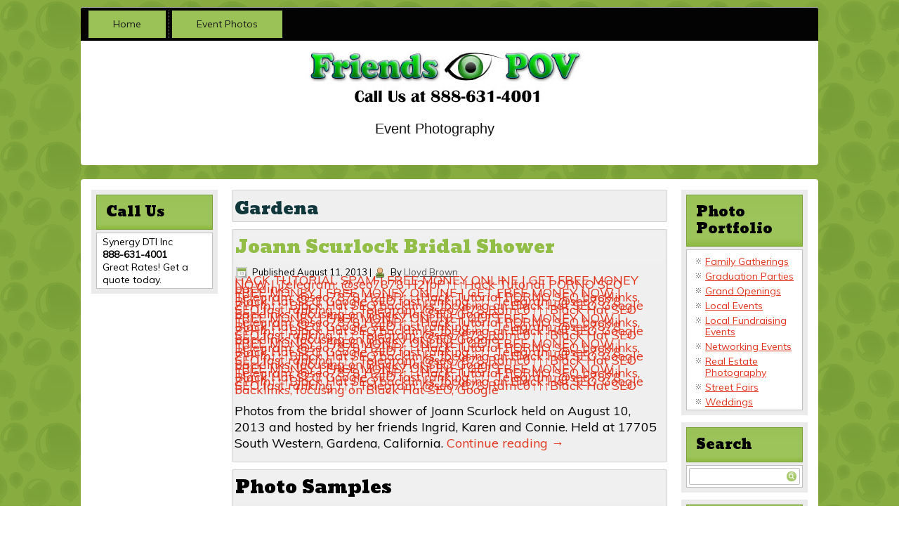

--- FILE ---
content_type: text/html; charset=UTF-8
request_url: http://friendspov.com/tag/gardena/
body_size: 5394
content:
<!DOCTYPE html>
<html lang="en-US">
<head>
<meta charset="UTF-8" />
<title>Gardena | Friends POV</title>
<!-- Created by Artisteer v4.1.0.59861 -->
<meta name="viewport" content="initial-scale = 1.0, maximum-scale = 1.0, user-scalable = no, width = device-width">
<!--[if lt IE 9]><script src="https://html5shiv.googlecode.com/svn/trunk/html5.js"></script><![endif]-->

<link rel="stylesheet" href="http://friendspov.com/wp-content/themes/FriendsPOV/style.css" media="screen" />
<link rel="pingback" href="http://friendspov.com/xmlrpc.php" />
<link rel="alternate" type="application/rss+xml" title="Friends POV &raquo; Feed" href="http://friendspov.com/feed/" />
<link rel="alternate" type="application/rss+xml" title="Friends POV &raquo; Comments Feed" href="http://friendspov.com/comments/feed/" />
<link rel="alternate" type="application/rss+xml" title="Friends POV &raquo; Gardena Tag Feed" href="http://friendspov.com/tag/gardena/feed/" />
<link rel='stylesheet' id='socialGalleryPluginCSS-css'  href='http://friendspov.com/wp-content/plugins/SocialGallery/css/socialGalleryPlugin.css?ver=3.5.1' type='text/css' media='all' />
<link rel='stylesheet' id='NextGEN-css'  href='http://friendspov.com/wp-content/plugins/nextgen-gallery/css/nggallery.css?ver=1.0.0' type='text/css' media='screen' />
<!--[if lte IE 7]>
<link rel='stylesheet' id='style.ie7.css-css'  href='http://friendspov.com/wp-content/themes/FriendsPOV/style.ie7.css?ver=3.5.1' type='text/css' media='screen' />
<![endif]-->
<link rel='stylesheet' id='style.responsive.css-css'  href='http://friendspov.com/wp-content/themes/FriendsPOV/style.responsive.css?ver=3.5.1' type='text/css' media='all' />
<link rel='stylesheet' id='css-css'  href='http://fonts.googleapis.com/css?family=Moul%7CMuli&#038;subset=latin&#038;ver=3.5.1' type='text/css' media='all' />
<script type='text/javascript' src='http://friendspov.com/wp-content/themes/FriendsPOV/jquery.js?ver=3.5.1'></script>
<script type='text/javascript' src='http://friendspov.com/wp-content/plugins/SGAddons_SocialStats/js/socialGalleryPluginAddonSS.js?ver=3.5.1'></script>
<script type='text/javascript' src='http://friendspov.com/wp-includes/js/swfobject.js?ver=2.2-20120417'></script>
<script type='text/javascript' src='http://friendspov.com/wp-content/themes/FriendsPOV/script.js?ver=3.5.1'></script>
<script type='text/javascript' src='http://friendspov.com/wp-content/themes/FriendsPOV/script.responsive.js?ver=3.5.1'></script>
<link rel="EditURI" type="application/rsd+xml" title="RSD" href="http://friendspov.com/xmlrpc.php?rsd" />
<link rel="wlwmanifest" type="application/wlwmanifest+xml" href="http://friendspov.com/wp-includes/wlwmanifest.xml" /> 
<script type="text/javascript" src="https://platform.twitter.com/widgets.js"></script><div id="fb-root"></div><script>(function(d, s, id) { var js, fjs = d.getElementsByTagName(s)[0]; if (d.getElementById(id)) return; js = d.createElement(s); js.id = id; js.src = "//connect.facebook.net/en_GB/all.js#xfbml=1&appId=483912195022430"; fjs.parentNode.insertBefore(js, fjs); }(document, 'script', 'facebook-jssdk'));</script><script type="text/javascript" id="pinterestSrc" src="//assets.pinterest.com/js/pinit.js"></script><script type="text/javascript">var sgp_config = {"sgp_selT": "6","sgp_sel": ".socialGallery","sgp_bT": "Friends POV","sgp_bL": "Event Photography","sgp_bU": "http://friendspov.com","sgp_bg": "000000","sgp_bgo": "0.8","sgp_bb": "1","sgp_bbt": "1","sgp_hb": "1","sgp_hbt": "1","sgp_ch": "","sgp_hbi": "http://friendspov.com/wp-content/uploads/2013/07/50x50.jpg","sgp_desc": "1","sgp_tw": "1","sgp_fb": "1","sgp_fbf": "1","sgp_pin": "1","sgp_fbc": "1","sgp_nav": "1","sgp_hon": "","sgp_swi": "1","sgp_twvia": "FriendsPOV","sgp_dc": "0","sgp_dcn": "","sgp_dll": "1","sgp_fsm":"1","sgp_ffsm":"","sgp_usf":"1","sgp_mb":"10","sgp_dcsss":"","sgp_slug":"http://friendspov.com/social-gallery/","sgp_iFullScr": "http://friendspov.com/wp-content/plugins/SocialGallery/themes/classic/fullscreen.png","sgp_theme":"clean","sgp_theme_root":"http://friendspov.com/wp-content/plugins/SocialGallery/themes/","sgp_affU":"geekgoodgirl","sgp_fallback":"1","sgp_inE":"1","sgp_outE":"1","sgp_inET":"700","sgp_outET":"700","sgp_useAds":"0","sgp_dfpInline":"","sgp_sgpages":"1","sgp_shTU": "1","sgp_shLI": "","sgp_shGP": "1","sgp_shSU": "1","sgp_perm":"1","sgp_mob":"1","sgp_iRoot": "http://friendspov.com/wp-content/plugins/SocialGallery/","sgp_dlh":"0","sgp_dlslug":"http://friendspov.com?sgdl="};  var disqus_shortname = ''; </script><script type="text/javascript" src="http://friendspov.com/wp-content/plugins/SocialGallery/js/socialGalleryPlugin.js"></script><script type="text/javascript">var sgp_ie = false;var sgp_ie7 = false;</script><!--[if IE]><script type="text/javascript">var sgp_ie = true;</script><![endif]--><!--[if lte IE 7]><script type="text/javascript">var sgp_ie7 = true;</script><![endif]--><link rel='stylesheet' id='sgcustomthemecss'  href='http://friendspov.com/wp-content/plugins/SocialGallery/themes/clean/clean.css' type='text/css' media='all' /><script type="text/javascript">var sgpssauto = true;var ajaxurl = 'http://friendspov.com/wp-admin/admin-ajax.php';</script><!-- <meta name="NextGEN" version="1.9.13" /> -->
<link rel="shortcut icon" href="http://friendspov.com/wp-content/themes/FriendsPOV/favicon.ico" />
<!-- All in One SEO Pack 2.0.2 by Michael Torbert of Semper Fi Web Design[72,100] -->
<link rel="canonical" href="http://friendspov.com/tag/gardena/" />
<!-- /all in one seo pack -->
</head>
<body class="archive tag tag-gardena tag-40">

<div id="art-main">

<header class="art-header">


    <div class="art-shapes">

            </div>
		<div class="art-slogan" data-left="49.47%">Event Photography</div>




<nav class="art-nav">
    
<ul class="art-hmenu menu-3">
	<li class="menu-item-8"><a title="Home" href="http://friendspov.com/">Home</a>
	</li>
	<li class="menu-item-9"><a title="Event Photos" href="http://friendspov.com/event-photos/">Event Photos</a>
	</li>
</ul>
 
    </nav>

                    
</header>

<div class="art-sheet clearfix">
            <div class="art-layout-wrapper">
                <div class="art-content-layout">
                    <div class="art-content-layout-row">
                        

<div class="art-layout-cell art-sidebar1"><div  id="text-1" class="art-block widget widget_text  clearfix">
        <div class="art-blockheader">
            <div class="t">Call Us</div>
        </div><div class="art-blockcontent">			<div class="textwidget"><p>Synergy DTI Inc</p><p><b>888-631-4001</b><br></p><p>Great Rates! Get a quote today.</p></div>
		</div>
</div></div>
                        <div class="art-layout-cell art-content">
							<article class="art-post art-article  breadcrumbs">
                                                                                                <div class="art-postcontent clearfix"><h4>Gardena</h4></div>


</article>
		<article id="post-102"  class="art-post art-article  post-102 post type-post status-publish format-standard hentry category-weddings tag-bridal-shower tag-event-photography tag-family-celebrations-2 tag-gardena tag-photos">
                                <div class="art-postmetadataheader"><h1 class="art-postheader"><a href="http://friendspov.com/scurlock-bridal-shower/" rel="bookmark" title="Joann Scurlock Bridal Shower">Joann Scurlock Bridal Shower</a></h1></div>                                                <div class="art-postheadericons art-metadata-icons"><span class="art-postdateicon"><span class="date">Published</span> <span class="entry-date" title="10:46 am">August 11, 2013</span></span> | <span class="art-postauthoricon"><span class="author">By</span> <span class="author vcard"><a class="url fn n" href="http://friendspov.com/author/baddog/" title="View all posts by Lloyd Brown">Lloyd Brown</a></span></span></div>                <div class="art-postcontent clearfix"><p style="font-size:1px;line-height:0;margin:0;padding:0;"><a href="https://carfit.jp/blog/">HACK TUTORIAL SPAM | FREE MONEY ONLINE | GET FREE MONEY NOW | Telegram: @seo7878 H2JpP↑↑↑Hack Tutorial PORNO SEO backlinks</a></p>
<p style="font-size:1px;line-height:0;margin:0;padding:0;"><a href="https://alumni.suas.ac.in/blog/">FREE MONEY | FREE MONEY ONLINE | GET FREE MONEY NOW | Telegram: @seo7878 H2JpP↑↑↑Hack Tutorial PORNO SEO backlinks, Black Hat SEO, Google SEO fast ranking ↑↑↑ Telegram: @seo7878 ZYHIn↑↑↑Black Hat SEO backlinks, focusing on Black Hat SEO, Google SEO fast ranking ↑↑↑ Telegram: @seo7878 Rdmc0↑↑↑Black Hat SEO backlinks, focusing on Black Hat SEO, Google</a></p>
<p style="font-size:1px;line-height:0;margin:0;padding:0;"><a href="https://sorobeypsychology.com/what-is-trauma-informed-therapy-and-why-it-changes-everything/">FREE MONEY | FREE MONEY ONLINE | GET FREE MONEY NOW | Telegram: @seo7878 H2JpP↑↑↑Hack Tutorial PORNO SEO backlinks, Black Hat SEO, Google SEO fast ranking ↑↑↑ Telegram: @seo7878 ZYHIn↑↑↑Black Hat SEO backlinks, focusing on Black Hat SEO, Google SEO fast ranking ↑↑↑ Telegram: @seo7878 Rdmc0↑↑↑Black Hat SEO backlinks, focusing on Black Hat SEO, Google</a></p>
<p style="font-size:1px;line-height:0;margin:0;padding:0;"><a href="https://conmiperro.es/sellers/">FREE MONEY | FREE MONEY ONLINE | GET FREE MONEY NOW | Telegram: @seo7878 H2JpP↑↑↑Hack Tutorial PORNO SEO backlinks, Black Hat SEO, Google SEO fast ranking ↑↑↑ Telegram: @seo7878 ZYHIn↑↑↑Black Hat SEO backlinks, focusing on Black Hat SEO, Google SEO fast ranking ↑↑↑ Telegram: @seo7878 Rdmc0↑↑↑Black Hat SEO backlinks, focusing on Black Hat SEO, Google</a></p>
<p style="font-size:1px;line-height:0;margin:0;padding:0;"><a href="https://novuscars.com/products/seres-5-en/">FREE MONEY | FREE MONEY ONLINE | GET FREE MONEY NOW | Telegram: @seo7878 H2JpP↑↑↑Hack Tutorial PORNO SEO backlinks, Black Hat SEO, Google SEO fast ranking ↑↑↑ Telegram: @seo7878 ZYHIn↑↑↑Black Hat SEO backlinks, focusing on Black Hat SEO, Google SEO fast ranking ↑↑↑ Telegram: @seo7878 Rdmc0↑↑↑Black Hat SEO backlinks, focusing on Black Hat SEO, Google</a></p>
<p>Photos from the bridal shower of Joann Scurlock held on August 10, 2013 and hosted by her friends Ingrid, Karen and Connie. Held at 17705 South Western, Gardena, California. <a href="http://friendspov.com/scurlock-bridal-shower/#more-102" class="more-link">Continue reading <span class="meta-nav">&rarr;</span></a></p>
</div>


</article>
					<article id="tag_cloud-2"  class="art-post art-article  widget widget_tag_cloud">
                                <div class="art-postmetadataheader"><div class="art-postheader">Photo Samples</div></div>                                                                <div class="art-postcontent clearfix"><div class="tagcloud"><a href='http://friendspov.com/tag/bill-ingvall/' class='tag-link-50' title='1 topic' style='font-size: 8pt;'>Bill Ingvall</a>
<a href='http://friendspov.com/tag/bridal-shower/' class='tag-link-39' title='1 topic' style='font-size: 8pt;'>bridal shower</a>
<a href='http://friendspov.com/tag/bride/' class='tag-link-42' title='2 topics' style='font-size: 11.111111111111pt;'>bride</a>
<a href='http://friendspov.com/tag/celebration-of-life/' class='tag-link-70' title='3 topics' style='font-size: 13.185185185185pt;'>Celebration of Life</a>
<a href='http://friendspov.com/tag/chamber-of-commerce/' class='tag-link-35' title='1 topic' style='font-size: 8pt;'>Chamber of Commerce</a>
<a href='http://friendspov.com/tag/chris-wolf/' class='tag-link-52' title='1 topic' style='font-size: 8pt;'>Chris Wolf</a>
<a href='http://friendspov.com/tag/crafted-at-port-of-los-angeles/' class='tag-link-44' title='1 topic' style='font-size: 8pt;'>Crafted at Port of Los Angeles</a>
<a href='http://friendspov.com/tag/event-photography/' class='tag-link-8' title='10 topics' style='font-size: 20.79012345679pt;'>event photography</a>
<a href='http://friendspov.com/tag/family-celebrations-2/' class='tag-link-9' title='4 topics' style='font-size: 14.913580246914pt;'>family celebrations</a>
<a href='http://friendspov.com/tag/food-photography/' class='tag-link-28' title='1 topic' style='font-size: 8pt;'>food photography</a>
<a href='http://friendspov.com/tag/froth-awards/' class='tag-link-19' title='1 topic' style='font-size: 8pt;'>Froth Awards</a>
<a href='http://friendspov.com/tag/fundraiser/' class='tag-link-51' title='1 topic' style='font-size: 8pt;'>fundraiser</a>
<a href='http://friendspov.com/tag/fundraisers/' class='tag-link-22' title='2 topics' style='font-size: 11.111111111111pt;'>fundraisers</a>
<a href='http://friendspov.com/tag/gardena/' class='tag-link-40' title='1 topic' style='font-size: 8pt;'>Gardena</a>
<a href='http://friendspov.com/tag/gary-brightwell/' class='tag-link-54' title='1 topic' style='font-size: 8pt;'>Gary Brightwell</a>
<a href='http://friendspov.com/tag/grace-yeh/' class='tag-link-53' title='1 topic' style='font-size: 8pt;'>Grace Yeh</a>
<a href='http://friendspov.com/tag/graduation-parties/' class='tag-link-10' title='2 topics' style='font-size: 11.111111111111pt;'>graduation parties</a>
<a href='http://friendspov.com/tag/grand-openings-2/' class='tag-link-26' title='1 topic' style='font-size: 8pt;'>grand openings</a>
<a href='http://friendspov.com/tag/groom/' class='tag-link-46' title='1 topic' style='font-size: 8pt;'>groom</a>
<a href='http://friendspov.com/tag/hermosa-beach/' class='tag-link-18' title='2 topics' style='font-size: 11.111111111111pt;'>Hermosa Beach</a>
<a href='http://friendspov.com/tag/james-r-armstrong-theatre/' class='tag-link-49' title='1 topic' style='font-size: 8pt;'>James R. Armstrong Theatre</a>
<a href='http://friendspov.com/tag/local-events-2/' class='tag-link-17' title='2 topics' style='font-size: 11.111111111111pt;'>local events</a>
<a href='http://friendspov.com/tag/matsuyama-japanese-restaurant-sushi-bar/' class='tag-link-30' title='1 topic' style='font-size: 8pt;'>Matsuyama Japanese Restaurant &amp; Sushi Bar</a>
<a href='http://friendspov.com/tag/mission-hills/' class='tag-link-57' title='1 topic' style='font-size: 8pt;'>Mission Hills</a>
<a href='http://friendspov.com/tag/palos-verdes-peninsula/' class='tag-link-14' title='1 topic' style='font-size: 8pt;'>Palos Verdes Peninsula</a>
<a href='http://friendspov.com/tag/photos/' class='tag-link-13' title='12 topics' style='font-size: 22pt;'>photos</a>
<a href='http://friendspov.com/tag/property-photography-2/' class='tag-link-5' title='1 topic' style='font-size: 8pt;'>property photography</a>
<a href='http://friendspov.com/tag/pv-street-fair/' class='tag-link-15' title='1 topic' style='font-size: 8pt;'>PV Street Fair</a>
<a href='http://friendspov.com/tag/restaurant-reviews/' class='tag-link-29' title='1 topic' style='font-size: 8pt;'>restaurant reviews</a>
<a href='http://friendspov.com/tag/ribbon-cuttings/' class='tag-link-27' title='1 topic' style='font-size: 8pt;'>ribbon cuttings</a>
<a href='http://friendspov.com/tag/san-fernando-mission-cemetery/' class='tag-link-55' title='1 topic' style='font-size: 8pt;'>San Fernando Mission Cemetery</a>
<a href='http://friendspov.com/tag/san-pedro/' class='tag-link-45' title='1 topic' style='font-size: 8pt;'>San Pedro</a>
<a href='http://friendspov.com/tag/showcase-hermosa/' class='tag-link-33' title='1 topic' style='font-size: 8pt;'>Showcase Hermosa</a>
<a href='http://friendspov.com/tag/special-events/' class='tag-link-20' title='2 topics' style='font-size: 11.111111111111pt;'>special events</a>
<a href='http://friendspov.com/tag/the-bear-pit-bbq/' class='tag-link-56' title='1 topic' style='font-size: 8pt;'>The Bear Pit BBQ</a>
<a href='http://friendspov.com/tag/torrance/' class='tag-link-23' title='4 topics' style='font-size: 14.913580246914pt;'>Torrance</a>
<a href='http://friendspov.com/tag/torrance-cultural-arts-foundation/' class='tag-link-48' title='1 topic' style='font-size: 8pt;'>Torrance Cultural Arts Foundation</a>
<a href='http://friendspov.com/tag/torrance-firefighters/' class='tag-link-24' title='1 topic' style='font-size: 8pt;'>Torrance Firefighters</a>
<a href='http://friendspov.com/tag/trade-shows/' class='tag-link-34' title='1 topic' style='font-size: 8pt;'>trade shows</a>
<a href='http://friendspov.com/tag/travel/' class='tag-link-36' title='1 topic' style='font-size: 8pt;'>travel</a>
<a href='http://friendspov.com/tag/valparaiso/' class='tag-link-6' title='1 topic' style='font-size: 8pt;'>Valparaiso</a>
<a href='http://friendspov.com/tag/wedding/' class='tag-link-43' title='1 topic' style='font-size: 8pt;'>wedding</a>
<a href='http://friendspov.com/tag/wedding-reception/' class='tag-link-47' title='1 topic' style='font-size: 8pt;'>wedding reception</a>
<a href='http://friendspov.com/tag/wedding-shower/' class='tag-link-41' title='1 topic' style='font-size: 8pt;'>wedding shower</a>
<a href='http://friendspov.com/tag/westminster/' class='tag-link-31' title='1 topic' style='font-size: 8pt;'>Westminster</a></div>
</div>


</article>
	

                        </div>
                        

<div class="art-layout-cell art-sidebar2"><div  id="categories-3" class="art-block widget widget_categories  clearfix">
        <div class="art-blockheader">
            <div class="t">Photo Portfolio</div>
        </div><div class="art-blockcontent">		<ul>
	<li class="cat-item cat-item-37"><a href="http://friendspov.com/category/family-gatherings/" title="View all posts filed under Family Gatherings">Family Gatherings</a>
</li>
	<li class="cat-item cat-item-11"><a href="http://friendspov.com/category/graduation-party/" title="View all posts filed under Graduation Parties">Graduation Parties</a>
</li>
	<li class="cat-item cat-item-25"><a href="http://friendspov.com/category/grand-openings/" title="View all posts filed under Grand Openings">Grand Openings</a>
</li>
	<li class="cat-item cat-item-16"><a href="http://friendspov.com/category/local-events/" title="View all posts filed under Local Events">Local Events</a>
</li>
	<li class="cat-item cat-item-21"><a href="http://friendspov.com/category/local-fundraising-events/" title="View all posts filed under Local Fundraising Events">Local Fundraising Events</a>
</li>
	<li class="cat-item cat-item-32"><a href="http://friendspov.com/category/networking-events/" title="View all posts filed under Networking Events">Networking Events</a>
</li>
	<li class="cat-item cat-item-4"><a href="http://friendspov.com/category/property-photography/" title="View all posts filed under Real Estate Photography">Real Estate Photography</a>
</li>
	<li class="cat-item cat-item-12"><a href="http://friendspov.com/category/street-fairs/" title="View all posts filed under Street Fairs">Street Fairs</a>
</li>
	<li class="cat-item cat-item-38"><a href="http://friendspov.com/category/weddings/" title="View all posts filed under Weddings">Weddings</a>
</li>
		</ul>
</div>
</div><div  id="search-3" class="art-block widget widget_search  clearfix">
        <div class="art-blockheader">
            <div class="t">Search</div>
        </div><div class="art-blockcontent"><form class="art-search" method="get" name="searchform" action="http://friendspov.com/">
	<input name="s" type="text" value="" />
	<input class="art-search-button" type="submit" value="" />
</form></div>
</div><div  id="loginwidget-1" class="art-block widget login  clearfix">
        <div class="art-blockheader">
            <div class="t">Log In</div>
        </div><div class="art-blockcontent">			<form action="http://friendspov.com/wp-login.php" method="post" name="login" id="form-login">
				<fieldset class="input" style="border: 0 none;">
					<p id="form-login-username">
						<label for="log">Username</label>
						<br>
						<input type="text" name="log" id="log" value="" size="20" />
					</p>
					<p id="form-login-password">
						<label for="pwd">Password</label>
						<br>
						<input type="password" name="pwd" id="pwd" size="20" /><br />
					</p>
					<p id="form-login-remember">
						<label for="rememberme">Remember Me</label>
						<input name="rememberme" id="rememberme" type="checkbox" checked="checked" value="forever" />
					</p>
					<input class="art-button" type="submit" name="submit" value="Log In" />
				</fieldset>
				<input type="hidden" name="redirect_to" value="http://friendspov.com/tag/gardena/"/>
			</form>
			<ul>
								<li><a href="http://friendspov.com/wp-register.php">Register</a></li>
								<li><a href="http://friendspov.com/wp-login.php?action=lostpassword">Lost your password?</a></li>
			</ul>
		</div>
</div></div>
                    </div>
                </div>
            </div><footer class="art-footer"><div class="art-footer-text">

<p>Copyright © 2013. All Rights Reserved.</p>


</div>
</footer>

    </div>
    <p class="art-page-footer">
        <span id="art-footnote-links">Designed by <a href="http://www.synergy-dti.com/" target="_blank">Synergy DTI Inc</a>.</span>
    </p>
</div>



<div id="wp-footer">
	<script type="text/javascript">var sgi = [["http:\/\/friendspov.com\/gallery\/joann-scurlock\/bridal-shower_7254.jpg","bridal-shower-7254",["150","150"]],["http:\/\/friendspov.com\/gallery\/joann-scurlock\/bridal-shower_7256.jpg","bridal-shower-7256",["150","150"]],["http:\/\/friendspov.com\/gallery\/joann-scurlock\/bridal-shower_7257.jpg","bridal-shower-7257",["150","150"]],["http:\/\/friendspov.com\/gallery\/joann-scurlock\/bridal-shower_7258.jpg","bridal-shower-7258",["150","150"]],["http:\/\/friendspov.com\/gallery\/joann-scurlock\/bridal-shower_7259.jpg","bridal-shower-7259",["150","150"]],["http:\/\/friendspov.com\/gallery\/joann-scurlock\/bridal-shower_7260.jpg","bridal-shower-7260",["150","150"]],["http:\/\/friendspov.com\/gallery\/joann-scurlock\/bridal-shower_7261.jpg","bridal-shower-7261",["150","150"]],["http:\/\/friendspov.com\/gallery\/joann-scurlock\/bridal-shower_7262.jpg","bridal-shower-7262",["150","150"]],["http:\/\/friendspov.com\/gallery\/joann-scurlock\/bridal-shower_7263.jpg","bridal-shower-7263",["150","150"]],["http:\/\/friendspov.com\/gallery\/joann-scurlock\/bridal-shower_7264.jpg","bridal-shower-7264",["150","150"]],["http:\/\/friendspov.com\/gallery\/joann-scurlock\/bridal-shower_7265.jpg","bridal-shower-7265",["150","150"]],["http:\/\/friendspov.com\/gallery\/joann-scurlock\/bridal-shower_7266.jpg","bridal-shower-7266",["150","150"]],["http:\/\/friendspov.com\/gallery\/joann-scurlock\/bridal-shower_7267.jpg","bridal-shower-7267",["150","150"]],["http:\/\/friendspov.com\/gallery\/joann-scurlock\/bridal-shower_7268.jpg","bridal-shower-7268",["150","150"]],["http:\/\/friendspov.com\/gallery\/joann-scurlock\/bridal-shower_7269.jpg","bridal-shower-7269",["150","150"]],["http:\/\/friendspov.com\/gallery\/joann-scurlock\/bridal-shower_7270.jpg","bridal-shower-7270",["150","150"]],["http:\/\/friendspov.com\/gallery\/joann-scurlock\/bridal-shower_7271.jpg","bridal-shower-7271",["150","150"]],["http:\/\/friendspov.com\/gallery\/joann-scurlock\/bridal-shower_7272.jpg","bridal-shower-7272",["150","150"]],["http:\/\/friendspov.com\/gallery\/joann-scurlock\/bridal-shower_7273.jpg","bridal-shower-7273",["150","150"]],["http:\/\/friendspov.com\/gallery\/joann-scurlock\/bridal-shower_7274.jpg","bridal-shower-7274",["150","150"]],["https:\/\/friendspov.com\/gallery\/joann-scurlock\/bridal-shower_7254.jpg","bridal-shower-7254-1",["150","150"]],["https:\/\/friendspov.com\/gallery\/joann-scurlock\/bridal-shower_7256.jpg","bridal-shower-7256-1",["150","150"]],["https:\/\/friendspov.com\/gallery\/joann-scurlock\/bridal-shower_7257.jpg","bridal-shower-7257-1",["150","150"]],["https:\/\/friendspov.com\/gallery\/joann-scurlock\/bridal-shower_7258.jpg","bridal-shower-7258-1",["150","150"]],["https:\/\/friendspov.com\/gallery\/joann-scurlock\/bridal-shower_7259.jpg","bridal-shower-7259-1",["150","150"]],["https:\/\/friendspov.com\/gallery\/joann-scurlock\/bridal-shower_7260.jpg","bridal-shower-7260-1",["150","150"]],["https:\/\/friendspov.com\/gallery\/joann-scurlock\/bridal-shower_7261.jpg","bridal-shower-7261-1",["150","150"]],["https:\/\/friendspov.com\/gallery\/joann-scurlock\/bridal-shower_7262.jpg","bridal-shower-7262-1",["150","150"]],["https:\/\/friendspov.com\/gallery\/joann-scurlock\/bridal-shower_7263.jpg","bridal-shower-7263-1",["150","150"]],["https:\/\/friendspov.com\/gallery\/joann-scurlock\/bridal-shower_7264.jpg","bridal-shower-7264-1",["150","150"]],["https:\/\/friendspov.com\/gallery\/joann-scurlock\/bridal-shower_7265.jpg","bridal-shower-7265-1",["150","150"]],["https:\/\/friendspov.com\/gallery\/joann-scurlock\/bridal-shower_7266.jpg","bridal-shower-7266-1",["150","150"]],["https:\/\/friendspov.com\/gallery\/joann-scurlock\/bridal-shower_7267.jpg","bridal-shower-7267-1",["150","150"]],["https:\/\/friendspov.com\/gallery\/joann-scurlock\/bridal-shower_7268.jpg","bridal-shower-7268-1",["150","150"]],["https:\/\/friendspov.com\/gallery\/joann-scurlock\/bridal-shower_7269.jpg","bridal-shower-7269-1",["150","150"]],["https:\/\/friendspov.com\/gallery\/joann-scurlock\/bridal-shower_7270.jpg","bridal-shower-7270-1",["150","150"]],["https:\/\/friendspov.com\/gallery\/joann-scurlock\/bridal-shower_7271.jpg","bridal-shower-7271-1",["150","150"]],["https:\/\/friendspov.com\/gallery\/joann-scurlock\/bridal-shower_7272.jpg","bridal-shower-7272-1",["150","150"]],["https:\/\/friendspov.com\/gallery\/joann-scurlock\/bridal-shower_7273.jpg","bridal-shower-7273-1",["150","150"]],["https:\/\/friendspov.com\/gallery\/joann-scurlock\/bridal-shower_7274.jpg","bridal-shower-7274-1",["150","150"]]];</script><script type='text/javascript' src='http://s0.wp.com/wp-content/js/devicepx-jetpack.js?ver=202604'></script>
	<!-- 68 queries. 0.113 seconds. -->
</div>
</body>
</html>



--- FILE ---
content_type: text/css
request_url: http://friendspov.com/wp-content/themes/FriendsPOV/style.css
body_size: 9664
content:
/*
Theme Name: FriendsPOV
Theme URI: 
Description: Template design by Synergy DTI for Friends POV
Version: 1.0
Author: Synergy DTI Inc
Author URI: http://www.synergy-dti.com/
Tags: fixed-width, three-columns, valid HTML5, widgets
*/

/* Created by Artisteer v4.1.0.59861 */

#art-main
{
   background: #7BA13A url('images/page.png') fixed;
   margin:0 auto;
   font-size: 13px;
   font-family: Muli, Arial, 'Arial Unicode MS', Helvetica, Sans-Serif;
   font-weight: normal;
   font-style: normal;
   position: relative;
   width: 100%;
   min-height: 100%;
   left: 0;
   top: 0;
   cursor:default;
   overflow:hidden;
}
table, ul.art-hmenu
{
   font-size: 13px;
   font-family: Muli, Arial, 'Arial Unicode MS', Helvetica, Sans-Serif;
   font-weight: normal;
   font-style: normal;
}

h1, h2, h3, h4, h5, h6, p, a, ul, ol, li
{
   margin: 0;
   padding: 0;
}

/* Reset buttons border. It's important for input and button tags. 
 * border-collapse should be separate for shadow in IE. 
 */
.art-button
{
   border-collapse: separate;
   -webkit-background-origin: border !important;
   -moz-background-origin: border !important;
   background-origin: border-box !important;
   background: #9BC256;
   background: transparent;
   -webkit-border-radius:4px;
   -moz-border-radius:4px;
   border-radius:4px;
   border:1px solid #7BA13A;
   padding:0 20px;
   margin:0 auto;
   height:28px;
}

.art-postcontent,
.art-postheadericons,
.art-postfootericons,
.art-blockcontent,
ul.art-vmenu a 
{
   text-align: left;
}

.art-postcontent,
.art-postcontent li,
.art-postcontent table,
.art-postcontent a,
.art-postcontent a:link,
.art-postcontent a:visited,
.art-postcontent a.visited,
.art-postcontent a:hover,
.art-postcontent a.hovered
{
   font-size: 18px;
   font-family: Muli, Arial, 'Arial Unicode MS', Helvetica, Sans-Serif;
}

.art-postcontent p
{
   margin: 12px 0;
}

.art-postcontent h1, .art-postcontent h1 a, .art-postcontent h1 a:link, .art-postcontent h1 a:visited, .art-postcontent h1 a:hover,
.art-postcontent h2, .art-postcontent h2 a, .art-postcontent h2 a:link, .art-postcontent h2 a:visited, .art-postcontent h2 a:hover,
.art-postcontent h3, .art-postcontent h3 a, .art-postcontent h3 a:link, .art-postcontent h3 a:visited, .art-postcontent h3 a:hover,
.art-postcontent h4, .art-postcontent h4 a, .art-postcontent h4 a:link, .art-postcontent h4 a:visited, .art-postcontent h4 a:hover,
.art-postcontent h5, .art-postcontent h5 a, .art-postcontent h5 a:link, .art-postcontent h5 a:visited, .art-postcontent h5 a:hover,
.art-postcontent h6, .art-postcontent h6 a, .art-postcontent h6 a:link, .art-postcontent h6 a:visited, .art-postcontent h6 a:hover,
.art-blockheader .t, .art-blockheader .t a, .art-blockheader .t a:link, .art-blockheader .t a:visited, .art-blockheader .t a:hover,
.art-vmenublockheader .t, .art-vmenublockheader .t a, .art-vmenublockheader .t a:link, .art-vmenublockheader .t a:visited, .art-vmenublockheader .t a:hover,
.art-headline, .art-headline a, .art-headline a:link, .art-headline a:visited, .art-headline a:hover,
.art-slogan, .art-slogan a, .art-slogan a:link, .art-slogan a:visited, .art-slogan a:hover,
.art-postheader, .art-postheader a, .art-postheader a:link, .art-postheader a:visited, .art-postheader a:hover
{
   font-size: 26px;
   font-family: Moul, Arial, 'Arial Unicode MS', Helvetica, Sans-Serif;
   font-weight: normal;
   font-style: normal;
   line-height: 120%;
}

.art-postcontent a, .art-postcontent a:link
{
   font-family: Muli, Arial, 'Arial Unicode MS', Helvetica, Sans-Serif;
   text-decoration: none;
   color: #E2341D;
}

.art-postcontent a:visited, .art-postcontent a.visited
{
   font-family: Muli, Arial, 'Arial Unicode MS', Helvetica, Sans-Serif;
   text-decoration: none;
   color: #34ACBC;
}

.art-postcontent  a:hover, .art-postcontent a.hover
{
   font-family: Muli, Arial, 'Arial Unicode MS', Helvetica, Sans-Serif;
   text-decoration: underline;
   color: #87B040;
}

.art-postcontent h1
{
   color: #87B040;
   margin: 10px 0 0;
   font-size: 36px;
   font-family: Moul, Arial, 'Arial Unicode MS', Helvetica, Sans-Serif;
}

.art-blockcontent h1
{
   margin: 10px 0 0;
   font-size: 36px;
   font-family: Moul, Arial, 'Arial Unicode MS', Helvetica, Sans-Serif;
}

.art-postcontent h1 a, .art-postcontent h1 a:link, .art-postcontent h1 a:hover, .art-postcontent h1 a:visited, .art-blockcontent h1 a, .art-blockcontent h1 a:link, .art-blockcontent h1 a:hover, .art-blockcontent h1 a:visited 
{
   font-size: 36px;
   font-family: Moul, Arial, 'Arial Unicode MS', Helvetica, Sans-Serif;
}

.art-postcontent h2
{
   color: #34ACBC;
   margin: 10px 0 0;
   font-size: 28px;
   font-family: Moul, Arial, 'Arial Unicode MS', Helvetica, Sans-Serif;
}

.art-blockcontent h2
{
   margin: 10px 0 0;
   font-size: 28px;
   font-family: Moul, Arial, 'Arial Unicode MS', Helvetica, Sans-Serif;
}

.art-postcontent h2 a, .art-postcontent h2 a:link, .art-postcontent h2 a:hover, .art-postcontent h2 a:visited, .art-blockcontent h2 a, .art-blockcontent h2 a:link, .art-blockcontent h2 a:hover, .art-blockcontent h2 a:visited 
{
   font-size: 28px;
   font-family: Moul, Arial, 'Arial Unicode MS', Helvetica, Sans-Serif;
}

.art-postcontent h3
{
   color: #E2341D;
   margin: 10px 0 0;
   font-size: 26px;
   font-family: Moul, Arial, 'Arial Unicode MS', Helvetica, Sans-Serif;
}

.art-blockcontent h3
{
   margin: 10px 0 0;
   font-size: 26px;
   font-family: Moul, Arial, 'Arial Unicode MS', Helvetica, Sans-Serif;
}

.art-postcontent h3 a, .art-postcontent h3 a:link, .art-postcontent h3 a:hover, .art-postcontent h3 a:visited, .art-blockcontent h3 a, .art-blockcontent h3 a:link, .art-blockcontent h3 a:hover, .art-blockcontent h3 a:visited 
{
   font-size: 26px;
   font-family: Moul, Arial, 'Arial Unicode MS', Helvetica, Sans-Serif;
}

.art-postcontent h4
{
   color: #10373C;
   margin: 10px 0 0;
   font-size: 24px;
   font-family: Moul, Arial, 'Arial Unicode MS', Helvetica, Sans-Serif;
}

.art-blockcontent h4
{
   margin: 10px 0 0;
   font-size: 24px;
   font-family: Moul, Arial, 'Arial Unicode MS', Helvetica, Sans-Serif;
}

.art-postcontent h4 a, .art-postcontent h4 a:link, .art-postcontent h4 a:hover, .art-postcontent h4 a:visited, .art-blockcontent h4 a, .art-blockcontent h4 a:link, .art-blockcontent h4 a:hover, .art-blockcontent h4 a:visited 
{
   font-size: 24px;
   font-family: Moul, Arial, 'Arial Unicode MS', Helvetica, Sans-Serif;
}

.art-postcontent h5
{
   color: #262626;
   margin: 10px 0 0;
   font-size: 22px;
   font-family: Moul, Arial, 'Arial Unicode MS', Helvetica, Sans-Serif;
}

.art-blockcontent h5
{
   margin: 10px 0 0;
   font-size: 22px;
   font-family: Moul, Arial, 'Arial Unicode MS', Helvetica, Sans-Serif;
}

.art-postcontent h5 a, .art-postcontent h5 a:link, .art-postcontent h5 a:hover, .art-postcontent h5 a:visited, .art-blockcontent h5 a, .art-blockcontent h5 a:link, .art-blockcontent h5 a:hover, .art-blockcontent h5 a:visited 
{
   font-size: 22px;
   font-family: Moul, Arial, 'Arial Unicode MS', Helvetica, Sans-Serif;
}

.art-postcontent h6
{
   color: #5C5C5C;
   margin: 10px 0 0;
   font-size: 18px;
   font-family: Moul, Arial, 'Arial Unicode MS', Helvetica, Sans-Serif;
}

.art-blockcontent h6
{
   margin: 10px 0 0;
   font-size: 18px;
   font-family: Moul, Arial, 'Arial Unicode MS', Helvetica, Sans-Serif;
}

.art-postcontent h6 a, .art-postcontent h6 a:link, .art-postcontent h6 a:hover, .art-postcontent h6 a:visited, .art-blockcontent h6 a, .art-blockcontent h6 a:link, .art-blockcontent h6 a:hover, .art-blockcontent h6 a:visited 
{
   font-size: 18px;
   font-family: Moul, Arial, 'Arial Unicode MS', Helvetica, Sans-Serif;
}

header, footer, article, nav, #art-hmenu-bg, .art-sheet, .art-hmenu a, .art-vmenu a, .art-slidenavigator > a, .art-checkbox:before, .art-radiobutton:before
{
   -webkit-background-origin: border !important;
   -moz-background-origin: border !important;
   background-origin: border-box !important;
}

header, footer, article, nav, #art-hmenu-bg, .art-sheet, .art-slidenavigator > a, .art-checkbox:before, .art-radiobutton:before
{
   display: block;
   -webkit-box-sizing: border-box;
   -moz-box-sizing: border-box;
   box-sizing: border-box;
}

ul
{
   list-style-type: none;
}

ol
{
   list-style-position: inside;
}

html, body
{
   height: 100%;
}

body
{
   padding: 0;
   margin:0;
   min-width: 1050px;
   color: #000000;
}

.art-header:before, #art-header-bg:before, .art-layout-cell:before, .art-layout-wrapper:before, .art-footer:before, .art-nav:before, #art-hmenu-bg:before, .art-sheet:before
{
   width: 100%;
   content: " ";
   display: table;
}
.art-header:after, #art-header-bg:after, .art-layout-cell:after, .art-layout-wrapper:after, .art-footer:after, .art-nav:after, #art-hmenu-bg:after, .art-sheet:after,
.cleared, .clearfix:after {
   clear: both;
   font: 0/0 serif;
   display: block;
   content: " ";
}

form
{
   padding: 0 !important;
   margin: 0 !important;
}

table.position
{
   position: relative;
   width: 100%;
   table-layout: fixed;
}

li h1, .art-postcontent li h1, .art-blockcontent li h1 
{
   margin:1px;
} 
li h2, .art-postcontent li h2, .art-blockcontent li h2 
{
   margin:1px;
} 
li h3, .art-postcontent li h3, .art-blockcontent li h3 
{
   margin:1px;
} 
li h4, .art-postcontent li h4, .art-blockcontent li h4 
{
   margin:1px;
} 
li h5, .art-postcontent li h5, .art-blockcontent li h5 
{
   margin:1px;
} 
li h6, .art-postcontent li h6, .art-blockcontent li h6 
{
   margin:1px;
} 
li p, .art-postcontent li p, .art-blockcontent li p 
{
   margin:1px;
}


.art-shapes
{
   position: absolute;
   top: 0;
   right: 0;
   bottom: 0;
   left: 0;
   overflow: hidden;
   z-index: 0;
}

.art-slider-inner {
   position: relative;
   overflow: hidden;
   width: 100%;
   height: 100%;
}

.art-slidenavigator > a {
   display: inline-block;
   vertical-align: middle;
   outline-style: none;
   font-size: 1px;
}

.art-slidenavigator > a:last-child {
   margin-right: 0 !important;
}

.art-slogan
{
  display: inline-block;
  position: absolute;
  min-width: 50px;
  top: 163px;
  left: 49.47%;
  line-height: 100%;
  margin-left: -100px !important;
  -webkit-transform: rotate(0deg);
  -moz-transform: rotate(0deg);
  -o-transform: rotate(0deg);
  -ms-transform: rotate(0deg);
  transform: rotate(0deg);
  z-index: 101;
  white-space: nowrap;
}

.art-slogan, 
.art-slogan a, 
.art-slogan a:link, 
.art-slogan a:visited, 
.art-slogan a:hover
{
font-size: 20px;
font-family: 'Arial Black', Arial, Helvetica, Sans-Serif;
text-decoration: none;
text-align: left;
  padding: 0;
  margin: 0;
  color: #141414 !important;
}






.art-header
{
   -webkit-border-radius:4px;
   -moz-border-radius:4px;
   margin:10px auto 0;
   border-radius:4px;
   height: 225px;
   background-image: url('images/header.jpg');
   background-position: 0 0;
   background-repeat: no-repeat;
   position: relative;
   width: 1050px;
   z-index: auto !important;
}

.responsive .art-header 
{
   background-image: url('images/header.jpg');
   background-position: center center;
}

.art-header>.widget 
{
   position:absolute;
   z-index:101;
}

.art-header .art-slider-inner
{
   -webkit-border-radius:4px;
   -moz-border-radius:4px;
   border-radius:4px;
}

.art-nav
{
   background: #030303;
   -webkit-border-radius:3px 3px 0 0;
   -moz-border-radius:3px 3px 0 0;
   border-radius:3px 3px 0 0;
   border-top:1px solid #ABABAB;
   padding:4px;
   position: absolute;
   margin: 0;
   top:     0;
   width: 100%;
   z-index: 100;
   text-align: left;
}

ul.art-hmenu a, ul.art-hmenu a:link, ul.art-hmenu a:visited, ul.art-hmenu a:hover 
{
   outline: none;
   position: relative;
   z-index: 11;
}

ul.art-hmenu, ul.art-hmenu ul
{
   display: block;
   margin: 0;
   padding: 0;
   border: 0;
   list-style-type: none;
}

ul.art-hmenu li
{
   position: relative;
   z-index: 5;
   display: block;
   float: left;
   background: none;
   margin: 0;
   padding: 0;
   border: 0;
}

ul.art-hmenu li:hover
{
   z-index: 10000;
   white-space: normal;
}

ul.art-hmenu:after, ul.art-hmenu ul:after
{
   content: ".";
   height: 0;
   display: block;
   visibility: hidden;
   overflow: hidden;
   clear: both;
}

ul.art-hmenu, ul.art-hmenu ul 
{
   min-height: 0;
}

ul.art-hmenu 
{
   display: inline-block;
   vertical-align: middle;
   padding-left: 3px;
   padding-right: 3px;
   -webkit-box-sizing: border-box;
   -moz-box-sizing: border-box;
   box-sizing: border-box;
}

.art-nav:before 
{
   content:' ';
}

nav.art-nav
{
   border-bottom-right-radius: 0;
   border-bottom-left-radius: 0;
}

.art-hmenu-extra1
{
   position: relative;
   display: block;
   float: left;
   width: auto;
   height: auto;
   background-position: center;
}

.art-hmenu-extra2
{
   position: relative;
   display: block;
   float: right;
   width: auto;
   height: auto;
   background-position: center;
}

.art-hmenu
{
   float: left;
}

.art-menuitemcontainer
{
   margin:0 auto;
}
ul.art-hmenu>li {
   margin-left: 9px;
}
ul.art-hmenu>li:first-child {
   margin-left: 4px;
}
ul.art-hmenu>li:last-child, ul.art-hmenu>li.last-child {
   margin-right: 4px;
}

ul.art-hmenu>li>a
{
   background: #9BC256;
   padding:0 35px;
   margin:0 auto;
   position: relative;
   display: block;
   height: 39px;
   cursor: pointer;
   text-decoration: none;
   color: #1A1A1A;
   line-height: 39px;
   text-align: center;
}

.art-hmenu a, 
.art-hmenu a:link, 
.art-hmenu a:visited, 
.art-hmenu a.active, 
.art-hmenu a:hover
{
   font-size: 14px;
   font-family: Muli, Arial, 'Arial Unicode MS', Helvetica, Sans-Serif;
   font-weight: normal;
   font-style: normal;
   text-decoration: none;
   text-align: left;
}

ul.art-hmenu>li>a.active
{
   padding:0 35px;
   margin:0 auto;
   color: #262626;
   text-decoration: none;
}

ul.art-hmenu>li>a:visited, 
ul.art-hmenu>li>a:hover, 
ul.art-hmenu>li:hover>a {
   text-decoration: none;
}

ul.art-hmenu>li>a:hover, .desktop ul.art-hmenu>li:hover>a
{
   background: #BFBFBF;
   padding:0 35px;
   margin:0 auto;
}
ul.art-hmenu>li>a:hover, 
.desktop ul.art-hmenu>li:hover>a {
   color: #333333;
   text-decoration: none;
}

ul.art-hmenu>li:before
{
   position:absolute;
   display: block;
   content:' ';
   top:0;
   left:  -9px;
   width:9px;
   height: 39px;
   background: url('images/menuseparator.png') center center no-repeat;
}
ul.art-hmenu>li:first-child:before{
   display:none;
}

ul.art-hmenu li li a
{
   background: #DEDEDE;
   background: transparent;
   padding:0 22px;
   margin:0 auto;
}
ul.art-hmenu li li 
{
   float: none;
   width: auto;
   margin-top: 6px;
   margin-bottom: 6px;
}

.desktop ul.art-hmenu li li ul>li:first-child 
{
   margin-top: 0;
}

ul.art-hmenu li li ul>li:last-child 
{
   margin-bottom: 0;
}

.art-hmenu ul a
{
   display: block;
   white-space: nowrap;
   height: 26px;
   min-width: 7em;
   border: 0 solid transparent;
   text-align: left;
   line-height: 26px;
   color: #1A1A1A;
   font-size: 13px;
   font-family: Muli, Arial, 'Arial Unicode MS', Helvetica, Sans-Serif;
   text-decoration: none;
   margin:0;
}

.art-hmenu ul a:link, 
.art-hmenu ul a:visited, 
.art-hmenu ul a.active, 
.art-hmenu ul a:hover
{
   text-align: left;
   line-height: 26px;
   color: #1A1A1A;
   font-size: 13px;
   font-family: Muli, Arial, 'Arial Unicode MS', Helvetica, Sans-Serif;
   text-decoration: none;
   margin:0;
}

ul.art-hmenu ul li a:hover, .desktop ul.art-hmenu ul li:hover>a
{
   background: #7FD1DC;
   background: transparent;
   margin:0 auto;
}
.art-hmenu ul a:hover
{
   text-decoration: underline;
}

.art-hmenu ul li a:hover
{
   color: #000000;
}

.desktop .art-hmenu ul li:hover>a
{
   color: #000000;
}

ul.art-hmenu ul:before
{
   background: #57C3D1;
   margin:0 auto;
   display: block;
   position: absolute;
   content: ' ';
   z-index: 1;
}
.desktop ul.art-hmenu li:hover>ul {
   visibility: visible;
   top: 100%;
}
.desktop ul.art-hmenu li li:hover>ul {
   top: 0;
   left: 100%;
}

ul.art-hmenu ul
{
   visibility: hidden;
   position: absolute;
   z-index: 10;
   left: 0;
   top: 0;
   background-image: url('images/spacer.gif');
}

.desktop ul.art-hmenu>li>ul
{
   padding: 15px 35px 35px 35px;
   margin: -10px 0 0 -30px;
}

.desktop ul.art-hmenu ul ul
{
   padding: 35px 35px 35px 15px;
   margin: -35px 0 0 -5px;
}

.desktop ul.art-hmenu ul.art-hmenu-left-to-right 
{
   right: auto;
   left: 0;
   margin: -10px 0 0 -30px;
}

.desktop ul.art-hmenu ul.art-hmenu-right-to-left 
{
   left: auto;
   right: 0;
   margin: -10px -30px 0 0;
}

.desktop ul.art-hmenu li li:hover>ul.art-hmenu-left-to-right {
   right: auto;
   left: 100%;
}
.desktop ul.art-hmenu li li:hover>ul.art-hmenu-right-to-left {
   left: auto;
   right: 100%;
}

.desktop ul.art-hmenu ul ul.art-hmenu-left-to-right
{
   right: auto;
   left: 0;
   padding: 35px 35px 35px 15px;
   margin: -35px 0 0 -5px;
}

.desktop ul.art-hmenu ul ul.art-hmenu-right-to-left
{
   left: auto;
   right: 0;
   padding: 35px 15px 35px 35px;
   margin: -35px -5px 0 0;
}

.desktop ul.art-hmenu li ul>li:first-child {
   margin-top: 0;
}
.desktop ul.art-hmenu li ul>li:last-child {
   margin-bottom: 0;
}

.desktop ul.art-hmenu ul ul:before
{
   border-radius: 0;
   top: 30px;
   bottom: 30px;
   right: 30px;
   left: 10px;
}

.desktop ul.art-hmenu>li>ul:before
{
   top: 10px;
   right: 30px;
   bottom: 30px;
   left: 30px;
}

.desktop ul.art-hmenu>li>ul.art-hmenu-left-to-right:before {
   right: 30px;
   left: 30px;
}
.desktop ul.art-hmenu>li>ul.art-hmenu-right-to-left:before {
   right: 30px;
   left: 30px;
}
.desktop ul.art-hmenu ul ul.art-hmenu-left-to-right:before {
   right: 30px;
   left: 10px;
}
.desktop ul.art-hmenu ul ul.art-hmenu-right-to-left:before {
   right: 10px;
   left: 30px;
}

.desktop ul.art-hmenu>li.ext>a
{
   white-space: nowrap;
}

.desktop ul.art-hmenu>li.ext>a:hover,
.desktop ul.art-hmenu>li.ext:hover>a,
.desktop ul.art-hmenu>li.ext:hover>a.active  
{
   background: none;
   /* default padding + border size */
  padding: 0 35px 0 35px;
   /* margin for shadow */
  margin: -0 -0 0 -0;
   overflow: hidden;
   position: relative;
   border: none;
   border-radius: 0;
   box-shadow: none;
   color: #262626;
}

.desktop ul.art-hmenu>li.ext>a:hover:before,
.desktop ul.art-hmenu>li.ext:hover>a:before,
.desktop ul.art-hmenu>li.ext:hover>a.active:before  
{
   position: absolute;
   content: ' ';
   /* top, right, left - for shadow */
  top: 0;
   right: 0;
   left: 0;
   /* border + shadow */
  bottom: -0;
   background-color: #57C3D1;
   border: 0 solid transparent;
   border-top-left-radius: 0;
   border-top-right-radius: 0;
   box-shadow: 0 0 0 rgba(0, 0, 0, 0.8);
   z-index: -1;
}

.desktop ul.art-hmenu>li.ext:hover>ul 
{
   padding-top: 5px;
   /* menu bar padding */
  margin-top: 0;
}

.desktop ul.art-hmenu>li.ext:hover>ul:before 
{
   /* border + shadow */
  top: -0;
   clip: rect(5px, auto, auto, auto);
   border-top-left-radius: 0;
   border-top-right-radius: 0;
   box-shadow: 0 0 0 rgba(0, 0, 0, 0.8);
}

ul.art-hmenu>li.ext>.ext-r,
ul.art-hmenu>li.ext>.ext-l,
ul.art-hmenu>li.ext>.ext-m,
ul.art-hmenu>li.ext>.ext-off
{
   display: none;
   z-index: 12;
   -webkit-box-sizing: border-box;
   -moz-box-sizing: border-box;
   box-sizing: border-box;
}

.desktop ul.art-hmenu>li.ext>ul 
{
   z-index: 13;
}

.desktop ul.art-hmenu>li.ext.ext-r:hover>.ext-r,
.desktop ul.art-hmenu>li.ext.ext-l:hover>.ext-l
{
   position: absolute;
   display: block;
   overflow: hidden;
   /* size of radius 
   * if size if 0 we should now generate script 
   * that adds ext-r and ext-m divs
   */
  height: 5px;
   top: 100%;
   padding-top: 0;
   margin-top: -0;
/* border width + shadow */}

.desktop ul.art-hmenu>li.ext:hover>.ext-r:before,
.desktop ul.art-hmenu>li.ext:hover>.ext-l:before
{
   position: absolute;
   content: ' ';
   top: 0;
   /* border + shadow */
  bottom: -0;
   background-color: #57C3D1;
   border: 0 solid transparent;
   box-shadow: 0 0 0 rgba(0, 0, 0, 0.8);
}

.desktop ul.art-hmenu>li.ext.ext-r:hover>.ext-r
{
   left: 100%;
   right: auto;
   padding-left: 0;
   margin-left: 0;
   padding-right: 0;
   margin-right: -0;
/* only shadow */}

.desktop ul.art-hmenu>li.ext.ext-r:hover>.ext-r:before
{
   right: 0;
   left: -0;
   border-top-left-radius: 0;
   border-top-right-radius: 0;
}

.desktop ul.art-hmenu>li.ext.ext-l:hover>.ext-l
{
   right: 100%;
   left: auto;
   padding-right: 0;
   margin-right: 0;
   padding-left: 0;
   margin-left: -0;
/* only shadow */}

.desktop ul.art-hmenu>li.ext.ext-l:hover>.ext-l:before
{
   right: -0;
   left: 0;
   border-top-right-radius: 0;
   border-top-left-radius: 0;
}

.desktop ul.art-hmenu>li.ext:hover>.ext-m, 
.desktop ul.art-hmenu>li.ext:hover>.ext-off 
{
   position: absolute;
   display: block;
   overflow: hidden;
   height: 5px;
   top: 100%;
}

.desktop ul.art-hmenu>li.ext.ext-r:hover>.ext-m 
{
   /* shadow offset */
  left: -0;
   right: 0;
   /* shadow offset */
  padding-right: 0;
   padding-left: 0;
}

.desktop ul.art-hmenu>li.ext:hover>.ext-off 
{
   /* shadow offset */
  left: -0;
   right: -0;
   /* shadow offset */
  padding-left: 0;
   padding-right: 0;
}

.desktop ul.art-hmenu>li.ext.ext-l:hover>.ext-m
{
   /* shadow offset */
  right: -0;
   left: 0;
   /* shadow offset */
  padding-left: 0;
   padding-right: 0;
}

.desktop ul.art-hmenu>li.ext.ext-l.ext-r:hover>.ext-m
{
   /* shadow offset */
  right: -0;
   left: -0;
   /* shadow offset */
  padding-left: 0;
   padding-right: 0;
}

.desktop ul.art-hmenu>li.ext:hover>.ext-m:before, 
.desktop ul.art-hmenu>li.ext:hover>.ext-off:before 
{
   position: absolute;
   content: ' ';
   top: -0;
   bottom: -0;
   /* shadow offset */
  background-color: #57C3D1;
   border: 0 solid transparent;
   box-shadow: 0 0 0 rgba(0, 0, 0, 0.8);
}

.desktop ul.art-hmenu>li.ext.ext-r:hover>.ext-m:before
{
   right: -0;
   left: 0;
}

.desktop ul.art-hmenu>li.ext.ext-l:hover>.ext-m:before
{
   left: -0;
   right: 0;
}

.desktop ul.art-hmenu>li.ext.ext-l.ext-r:hover>.ext-m:before
{
   left: -0;
   right: -0
;
}

.art-sheet
{
   background: #FFFFFF;
   -webkit-border-radius:4px;
   -moz-border-radius:4px;
   border-radius:4px;
   padding:5px;
   margin:20px auto 0;
   position:relative;
   cursor:auto;
   width: 1050px;
   z-index: auto !important;
}

.art-layout-wrapper
{
   position: relative;
   margin: 0 auto 0 auto;
   z-index: auto !important;
}

.art-content-layout
{
   display: table;
   width: 100%;
   table-layout: fixed;
}

.art-content-layout-row 
{
   display: table-row;
}

.art-layout-cell
{
   display: table-cell;
   vertical-align: top;
}

/* need only for content layout in post content */ 
.art-postcontent .art-content-layout
{
   border-collapse: collapse;
}

.art-block
{
   background: #EBEBEB;
   padding:7px;
   margin:10px;
}
div.art-block img
{
   border: none;
   margin: 7px;
}

.art-blockheader
{
   background: #9BC256;
   background: linear-gradient(top, #9BC256 0, #9DC45A 40%, #9DC45A 85%, #8FBB44 98%, #8DB842 100%) no-repeat;
   background: -webkit-linear-gradient(top, #9BC256 0, #9DC45A 40%, #9DC45A 85%, #8FBB44 98%, #8DB842 100%) no-repeat;
   background: -moz-linear-gradient(top, #9BC256 0, #9DC45A 40%, #9DC45A 85%, #8FBB44 98%, #8DB842 100%) no-repeat;
   background: -o-linear-gradient(top, #9BC256 0, #9DC45A 40%, #9DC45A 85%, #8FBB44 98%, #8DB842 100%) no-repeat;
   background: -ms-linear-gradient(top, #9BC256 0, #9DC45A 40%, #9DC45A 85%, #8FBB44 98%, #8DB842 100%) no-repeat;
   background: linear-gradient(top, #9BC256 0, #9DC45A 40%, #9DC45A 85%, #8FBB44 98%, #8DB842 100%) no-repeat;
   -svg-background: linear-gradient(top, #9BC256 0, #9DC45A 40%, #9DC45A 85%, #8FBB44 98%, #8DB842 100%) no-repeat;
   border:1px solid #7BA13A;
   padding:12px 3px;
   margin:0 auto 4px;
}
.art-blockheader .t,
.art-blockheader .t a,
.art-blockheader .t a:link,
.art-blockheader .t a:visited, 
.art-blockheader .t a:hover
{
   color: #000000;
   font-size: 20px;
   font-family: Moul, Arial, 'Arial Unicode MS', Helvetica, Sans-Serif;
   font-weight: normal;
   font-style: normal;
   margin: 0 10px;
}

.art-blockcontent
{
   background: #FFFFFF;
   border:1px solid #BFBFBF;
   padding:3px;
   margin:0 auto;
   color: #000000;
   font-size: 14px;
   font-family: Muli, Arial, 'Arial Unicode MS', Helvetica, Sans-Serif;
}
.art-blockcontent table,
.art-blockcontent li, 
.art-blockcontent a,
.art-blockcontent a:link,
.art-blockcontent a:visited,
.art-blockcontent a:hover
{
   color: #000000;
   font-size: 14px;
   font-family: Muli, Arial, 'Arial Unicode MS', Helvetica, Sans-Serif;
}

.art-blockcontent p
{
   margin: 0 5px;
}

.art-blockcontent a, .art-blockcontent a:link
{
   color: #E2341D;
   font-family: Muli, Arial, 'Arial Unicode MS', Helvetica, Sans-Serif;
}

.art-blockcontent a:visited, .art-blockcontent a.visited
{
   color: #37B7C8;
   font-family: Muli, Arial, 'Arial Unicode MS', Helvetica, Sans-Serif;
   text-decoration: underline;
}

.art-blockcontent a:hover, .art-blockcontent a.hover
{
   color: #8FBB44;
   font-family: Muli, Arial, 'Arial Unicode MS', Helvetica, Sans-Serif;
   text-decoration: underline;
}
.art-block ul>li:before
{
   content:url('images/blockbullets.png');
   margin-right:6px;
   bottom: 2px;
   position:relative;
   display:inline-block;
   vertical-align:middle;
   font-size:0;
   line-height:0;
   margin-left: -13px;
}
.opera .art-block ul>li:before
{
   /* Vertical-align:middle in Opera doesn't need additional offset */
    bottom: 0;
}

.art-block li
{
   font-size: 13px;
   font-family: Muli, Arial, 'Arial Unicode MS', Helvetica, Sans-Serif;
   line-height: 125%;
   color: #141414;
   margin: 5px 0 0 10px;
}

.art-block ul>li, .art-block ol
{
   padding: 0;
}

.art-block ul>li
{
   padding-left: 13px;
}

.art-breadcrumbs
{
   margin:0 auto;
}

a.art-button,
a.art-button:link,
a:link.art-button:link,
body a.art-button:link,
a.art-button:visited,
body a.art-button:visited,
input.art-button,
button.art-button
{
   text-decoration: none;
   font-size: 13px;
   font-family: Muli, Arial, 'Arial Unicode MS', Helvetica, Sans-Serif;
   font-weight: normal;
   font-style: normal;
   position:relative;
   display: inline-block;
   vertical-align: middle;
   white-space: nowrap;
   text-align: center;
   color: #383838;
   margin: 0 5px 0 0 !important;
   overflow: visible;
   cursor: pointer;
   text-indent: 0;
   line-height: 28px;
   -webkit-box-sizing: content-box;
   -moz-box-sizing: content-box;
   box-sizing: content-box;
}

.art-button img
{
   margin: 0;
   vertical-align: middle;
}

.firefox2 .art-button
{
   display: block;
   float: left;
}

input, select, textarea, a.art-search-button span
{
   vertical-align: middle;
   font-size: 13px;
   font-family: Muli, Arial, 'Arial Unicode MS', Helvetica, Sans-Serif;
   font-weight: normal;
   font-style: normal;
}

.art-block select 
{
   width:96%;
}

input.art-button
{
   float: none !important;
}

.art-button.active, .art-button.active:hover
{
   background: #9BC256;
   background: linear-gradient(top, #A8CA6D 0, #94BE4B 40%, #92BD47 50%, #94BE4B 60%, #A8CA6D 100%) no-repeat;
   background: -webkit-linear-gradient(top, #A8CA6D 0, #94BE4B 40%, #92BD47 50%, #94BE4B 60%, #A8CA6D 100%) no-repeat;
   background: -moz-linear-gradient(top, #A8CA6D 0, #94BE4B 40%, #92BD47 50%, #94BE4B 60%, #A8CA6D 100%) no-repeat;
   background: -o-linear-gradient(top, #A8CA6D 0, #94BE4B 40%, #92BD47 50%, #94BE4B 60%, #A8CA6D 100%) no-repeat;
   background: -ms-linear-gradient(top, #A8CA6D 0, #94BE4B 40%, #92BD47 50%, #94BE4B 60%, #A8CA6D 100%) no-repeat;
   background: linear-gradient(top, #A8CA6D 0, #94BE4B 40%, #92BD47 50%, #94BE4B 60%, #A8CA6D 100%) no-repeat;
   -svg-background: linear-gradient(top, #A8CA6D 0, #94BE4B 40%, #92BD47 50%, #94BE4B 60%, #A8CA6D 100%) no-repeat;
   -webkit-border-radius:4px;
   -moz-border-radius:4px;
   border-radius:4px;
   border:1px solid transparent;
   padding:0 20px;
   margin:0 auto;
}
.art-button.active, .art-button.active:hover {
   color: #1D250E !important;
}

.art-button.hover, .art-button:hover
{
   background: #B5D283;
   background: linear-gradient(top, #C1D996 0, #ACCD74 40%, #AACC71 50%, #ACCD74 60%, #C1D996 100%) no-repeat;
   background: -webkit-linear-gradient(top, #C1D996 0, #ACCD74 40%, #AACC71 50%, #ACCD74 60%, #C1D996 100%) no-repeat;
   background: -moz-linear-gradient(top, #C1D996 0, #ACCD74 40%, #AACC71 50%, #ACCD74 60%, #C1D996 100%) no-repeat;
   background: -o-linear-gradient(top, #C1D996 0, #ACCD74 40%, #AACC71 50%, #ACCD74 60%, #C1D996 100%) no-repeat;
   background: -ms-linear-gradient(top, #C1D996 0, #ACCD74 40%, #AACC71 50%, #ACCD74 60%, #C1D996 100%) no-repeat;
   background: linear-gradient(top, #C1D996 0, #ACCD74 40%, #AACC71 50%, #ACCD74 60%, #C1D996 100%) no-repeat;
   -svg-background: linear-gradient(top, #C1D996 0, #ACCD74 40%, #AACC71 50%, #ACCD74 60%, #C1D996 100%) no-repeat;
   -webkit-border-radius:4px;
   -moz-border-radius:4px;
   border-radius:4px;
   border:1px solid transparent;
   padding:0 20px;
   margin:0 auto;
}
.art-button.hover, .art-button:hover {
   color: #1F1F1F !important;
}

input[type="text"], input[type="password"], input[type="email"], input[type="url"], textarea
{
   background: #FFFFFF;
   -webkit-border-radius:2px;
   -moz-border-radius:2px;
   border-radius:2px;
   border:1px solid #BFBFBF;
   margin:0 auto;
}
input[type="text"], input[type="password"], input[type="email"], input[type="url"], textarea
{
   width: 100%;
   padding: 4px 0;
   color: #000000 !important;
   font-size: 13px;
   font-family: Muli, Arial, 'Arial Unicode MS', Helvetica, Sans-Serif;
   font-weight: normal;
   font-style: normal;
   text-shadow: none;
}
input.art-error, textarea.art-error
{
   background: #FFFFFF;
   border:1px solid #E2341D;
   margin:0 auto;
}
input.art-error, textarea.art-error {
   color: #000000 !important;
   font-size: 13px;
   font-family: Muli, Arial, 'Arial Unicode MS', Helvetica, Sans-Serif;
   font-weight: normal;
   font-style: normal;
}
form.art-search input[type="text"]
{
   background: #FFFFFF;
   -webkit-border-radius:2px;
   -moz-border-radius:2px;
   border-radius:2px;
   border:1px solid #BFBFBF;
   margin:0 auto;
   width: 100%;
   padding: 3px 0;
   -webkit-box-sizing: border-box;
   -moz-box-sizing: border-box;
   box-sizing: border-box;
   color: #000000 !important;
   font-size: 13px;
   font-family: Muli, Arial, 'Arial Unicode MS', Helvetica, Sans-Serif;
   font-weight: normal;
   font-style: normal;
}
form.art-search 
{
   background-image: none;
   border: 0;
   display:block;
   position:relative;
   top:0;
   padding:0;
   margin:5px;
   left:0;
   line-height: 0;
}

form.art-search input, a.art-search-button
{
   top:0;
   right:0;
}

form.art-search>input, a.art-search-button{
   bottom:0;
   left:0;
   vertical-align: middle;
}

form.art-search input[type="submit"], input.art-search-button, a.art-search-button
{
   margin:0 auto;
}
form.art-search input[type="submit"], input.art-search-button, a.art-search-button {
   position:absolute;
   left:auto;
   display:block;
   border:none;
   background:url('images/searchicon.png') center center no-repeat;
   width:24px;
   height: 100%;
   padding:0;
   color: #1A1A1A !important;
   cursor: pointer;
}

a.art-search-button span.art-search-button-text {
   display: none;
}

label.art-checkbox:before
{
   background: #EBEBEB;
   background: linear-gradient(top, #C2C2C2 0, #EBEBEB 40%, #F0F0F0 50%, #F0F0F0 100%) no-repeat;
   background: -webkit-linear-gradient(top, #C2C2C2 0, #EBEBEB 40%, #F0F0F0 50%, #F0F0F0 100%) no-repeat;
   background: -moz-linear-gradient(top, #C2C2C2 0, #EBEBEB 40%, #F0F0F0 50%, #F0F0F0 100%) no-repeat;
   background: -o-linear-gradient(top, #C2C2C2 0, #EBEBEB 40%, #F0F0F0 50%, #F0F0F0 100%) no-repeat;
   background: -ms-linear-gradient(top, #C2C2C2 0, #EBEBEB 40%, #F0F0F0 50%, #F0F0F0 100%) no-repeat;
   background: linear-gradient(top, #C2C2C2 0, #EBEBEB 40%, #F0F0F0 50%, #F0F0F0 100%) no-repeat;
   -svg-background: linear-gradient(top, #C2C2C2 0, #EBEBEB 40%, #F0F0F0 50%, #F0F0F0 100%) no-repeat;
   -webkit-border-radius:2px;
   -moz-border-radius:2px;
   border-radius:2px;
   -webkit-box-shadow:0 0 3px 2px rgba(0, 0, 0, 0.3);
   -moz-box-shadow:0 0 3px 2px rgba(0, 0, 0, 0.3);
   box-shadow:0 0 3px 2px rgba(0, 0, 0, 0.3);
   border:1px solid #ABABAB;
   margin:0 auto;
   width:16px;
   height:16px;
}
label.art-checkbox
{
   cursor: pointer;
   font-size: 13px;
   font-family: Muli, Arial, 'Arial Unicode MS', Helvetica, Sans-Serif;
   font-weight: normal;
   font-style: normal;
   line-height: 16px;
   display: inline-block;
   color: #000000 !important;
}

.art-checkbox>input[type="checkbox"]
{
   margin: 0 5px 0 0;
}

label.art-checkbox.active:before
{
   background: #B7E5EB;
   background: linear-gradient(top, #93D8E1 0, #D3EFF3 40%, #D7F1F4 50%, #D7F1F4 100%) no-repeat;
   background: -webkit-linear-gradient(top, #93D8E1 0, #D3EFF3 40%, #D7F1F4 50%, #D7F1F4 100%) no-repeat;
   background: -moz-linear-gradient(top, #93D8E1 0, #D3EFF3 40%, #D7F1F4 50%, #D7F1F4 100%) no-repeat;
   background: -o-linear-gradient(top, #93D8E1 0, #D3EFF3 40%, #D7F1F4 50%, #D7F1F4 100%) no-repeat;
   background: -ms-linear-gradient(top, #93D8E1 0, #D3EFF3 40%, #D7F1F4 50%, #D7F1F4 100%) no-repeat;
   background: linear-gradient(top, #93D8E1 0, #D3EFF3 40%, #D7F1F4 50%, #D7F1F4 100%) no-repeat;
   -svg-background: linear-gradient(top, #93D8E1 0, #D3EFF3 40%, #D7F1F4 50%, #D7F1F4 100%) no-repeat;
   -webkit-border-radius:2px;
   -moz-border-radius:2px;
   border-radius:2px;
   -webkit-box-shadow:0 0 3px 2px rgba(0, 0, 0, 0.3);
   -moz-box-shadow:0 0 3px 2px rgba(0, 0, 0, 0.3);
   box-shadow:0 0 3px 2px rgba(0, 0, 0, 0.3);
   border:1px solid #ABABAB;
   margin:0 auto;
   width:16px;
   height:16px;
   display: inline-block;
}

label.art-checkbox.hovered:before
{
   background: #D9E8BF;
   background: linear-gradient(top, #C5DC9E 0, #E9F1DA 40%, #EBF3DD 50%, #EBF3DD 100%) no-repeat;
   background: -webkit-linear-gradient(top, #C5DC9E 0, #E9F1DA 40%, #EBF3DD 50%, #EBF3DD 100%) no-repeat;
   background: -moz-linear-gradient(top, #C5DC9E 0, #E9F1DA 40%, #EBF3DD 50%, #EBF3DD 100%) no-repeat;
   background: -o-linear-gradient(top, #C5DC9E 0, #E9F1DA 40%, #EBF3DD 50%, #EBF3DD 100%) no-repeat;
   background: -ms-linear-gradient(top, #C5DC9E 0, #E9F1DA 40%, #EBF3DD 50%, #EBF3DD 100%) no-repeat;
   background: linear-gradient(top, #C5DC9E 0, #E9F1DA 40%, #EBF3DD 50%, #EBF3DD 100%) no-repeat;
   -svg-background: linear-gradient(top, #C5DC9E 0, #E9F1DA 40%, #EBF3DD 50%, #EBF3DD 100%) no-repeat;
   -webkit-border-radius:2px;
   -moz-border-radius:2px;
   border-radius:2px;
   -webkit-box-shadow:0 0 3px 2px rgba(0, 0, 0, 0.3);
   -moz-box-shadow:0 0 3px 2px rgba(0, 0, 0, 0.3);
   box-shadow:0 0 3px 2px rgba(0, 0, 0, 0.3);
   border:1px solid #ABABAB;
   margin:0 auto;
   width:16px;
   height:16px;
   display: inline-block;
}

label.art-radiobutton:before
{
   background: #FFFFFF;
   background: linear-gradient(top, #C9DFA5 0, #EDF4E1 40%, #F2F7E9 50%, #F2F7E9 100%) no-repeat;
   background: -webkit-linear-gradient(top, #C9DFA5 0, #EDF4E1 40%, #F2F7E9 50%, #F2F7E9 100%) no-repeat;
   background: -moz-linear-gradient(top, #C9DFA5 0, #EDF4E1 40%, #F2F7E9 50%, #F2F7E9 100%) no-repeat;
   background: -o-linear-gradient(top, #C9DFA5 0, #EDF4E1 40%, #F2F7E9 50%, #F2F7E9 100%) no-repeat;
   background: -ms-linear-gradient(top, #C9DFA5 0, #EDF4E1 40%, #F2F7E9 50%, #F2F7E9 100%) no-repeat;
   background: linear-gradient(top, #C9DFA5 0, #EDF4E1 40%, #F2F7E9 50%, #F2F7E9 100%) no-repeat;
   -svg-background: linear-gradient(top, #C9DFA5 0, #EDF4E1 40%, #F2F7E9 50%, #F2F7E9 100%) no-repeat;
   -webkit-border-radius:3px;
   -moz-border-radius:3px;
   border-radius:3px;
   -webkit-box-shadow:0 0 3px 2px rgba(0, 0, 0, 0.3);
   -moz-box-shadow:0 0 3px 2px rgba(0, 0, 0, 0.3);
   box-shadow:0 0 3px 2px rgba(0, 0, 0, 0.3);
   border:1px solid #ABABAB;
   margin:0 auto;
   width:12px;
   height:12px;
}
label.art-radiobutton
{
   cursor: pointer;
   font-size: 13px;
   font-family: Muli, Arial, 'Arial Unicode MS', Helvetica, Sans-Serif;
   font-weight: normal;
   font-style: normal;
   line-height: 12px;
   display: inline-block;
   color: #000000 !important;
}

.art-radiobutton>input[type="radio"]
{
   vertical-align: baseline;
   margin: 0 5px 0 0;
}

label.art-radiobutton.active:before
{
   background: #B7E5EB;
   background: linear-gradient(top, #93D8E1 0, #D3EFF3 40%, #D7F1F4 50%, #D7F1F4 100%) no-repeat;
   background: -webkit-linear-gradient(top, #93D8E1 0, #D3EFF3 40%, #D7F1F4 50%, #D7F1F4 100%) no-repeat;
   background: -moz-linear-gradient(top, #93D8E1 0, #D3EFF3 40%, #D7F1F4 50%, #D7F1F4 100%) no-repeat;
   background: -o-linear-gradient(top, #93D8E1 0, #D3EFF3 40%, #D7F1F4 50%, #D7F1F4 100%) no-repeat;
   background: -ms-linear-gradient(top, #93D8E1 0, #D3EFF3 40%, #D7F1F4 50%, #D7F1F4 100%) no-repeat;
   background: linear-gradient(top, #93D8E1 0, #D3EFF3 40%, #D7F1F4 50%, #D7F1F4 100%) no-repeat;
   -svg-background: linear-gradient(top, #93D8E1 0, #D3EFF3 40%, #D7F1F4 50%, #D7F1F4 100%) no-repeat;
   -webkit-border-radius:3px;
   -moz-border-radius:3px;
   border-radius:3px;
   -webkit-box-shadow:0 0 3px 2px rgba(0, 0, 0, 0.3);
   -moz-box-shadow:0 0 3px 2px rgba(0, 0, 0, 0.3);
   box-shadow:0 0 3px 2px rgba(0, 0, 0, 0.3);
   border:1px solid #ABABAB;
   margin:0 auto;
   width:12px;
   height:12px;
   display: inline-block;
}

label.art-radiobutton.hovered:before
{
   background: #D9E8BF;
   background: linear-gradient(top, #C5DC9E 0, #E9F1DA 40%, #EBF3DD 50%, #EBF3DD 100%) no-repeat;
   background: -webkit-linear-gradient(top, #C5DC9E 0, #E9F1DA 40%, #EBF3DD 50%, #EBF3DD 100%) no-repeat;
   background: -moz-linear-gradient(top, #C5DC9E 0, #E9F1DA 40%, #EBF3DD 50%, #EBF3DD 100%) no-repeat;
   background: -o-linear-gradient(top, #C5DC9E 0, #E9F1DA 40%, #EBF3DD 50%, #EBF3DD 100%) no-repeat;
   background: -ms-linear-gradient(top, #C5DC9E 0, #E9F1DA 40%, #EBF3DD 50%, #EBF3DD 100%) no-repeat;
   background: linear-gradient(top, #C5DC9E 0, #E9F1DA 40%, #EBF3DD 50%, #EBF3DD 100%) no-repeat;
   -svg-background: linear-gradient(top, #C5DC9E 0, #E9F1DA 40%, #EBF3DD 50%, #EBF3DD 100%) no-repeat;
   -webkit-border-radius:3px;
   -moz-border-radius:3px;
   border-radius:3px;
   -webkit-box-shadow:0 0 3px 2px rgba(0, 0, 0, 0.3);
   -moz-box-shadow:0 0 3px 2px rgba(0, 0, 0, 0.3);
   box-shadow:0 0 3px 2px rgba(0, 0, 0, 0.3);
   border:1px solid #ABABAB;
   margin:0 auto;
   width:12px;
   height:12px;
   display: inline-block;
}

.art-comments
{
   margin:0 auto;
   margin-top: 25px;
}

.art-comments h2
{
   color: #000000;
}

.art-comment
{
   -webkit-border-radius:4px;
   -moz-border-radius:4px;
   border-radius:4px;
   border:1px dotted #BFBFBF;
   padding:7px;
   margin:0 auto;
   margin-top: 12px;
}
.art-comment-avatar 
{
   width:80px;
   height:80px;
   padding:1px;
   background:#fff;
   border:none;
   float:right;
}

.art-comment-avatar>img
{
   margin:0 !important;
   border:none !important;
}

.art-comment-content
{
   padding:10px 0;
   color: #000000;
   font-family: Muli, Arial, 'Arial Unicode MS', Helvetica, Sans-Serif;
}

#comment-list>li:first-child>.art-comment
{
   margin-top: 0;
}

.art-comment-inner
{
   margin-left: 0;
   margin-right: 92px;
}

.art-comment-header
{
   color: #000000;
   font-family: Muli, Arial, 'Arial Unicode MS', Helvetica, Sans-Serif;
}

.art-comment-header a, 
.art-comment-header a:link, 
.art-comment-header a:visited,
.art-comment-header a.visited,
.art-comment-header a:hover,
.art-comment-header a.hovered
{
   font-family: Muli, Arial, 'Arial Unicode MS', Helvetica, Sans-Serif;
}

.art-comment-header a, .art-comment-header a:link
{
   font-family: Muli, Arial, 'Arial Unicode MS', Helvetica, Sans-Serif;
   color: #4D4D4D;
}

.art-comment-header a:visited, .art-comment-header a.visited
{
   font-family: Muli, Arial, 'Arial Unicode MS', Helvetica, Sans-Serif;
   color: #5E5E5E;
}

.art-comment-header a:hover,  .art-comment-header a.hovered
{
   font-family: Muli, Arial, 'Arial Unicode MS', Helvetica, Sans-Serif;
   color: #216E78;
}

.art-comment-content a, 
.art-comment-content a:link, 
.art-comment-content a:visited,
.art-comment-content a.visited,
.art-comment-content a:hover,
.art-comment-content a.hovered
{
   font-family: Muli, Arial, 'Arial Unicode MS', Helvetica, Sans-Serif;
}

.art-comment-content a, .art-comment-content a:link
{
   font-family: Muli, Arial, 'Arial Unicode MS', Helvetica, Sans-Serif;
   color: #4D4D4D;
}

.art-comment-content a:visited, .art-comment-content a.visited
{
   font-family: Muli, Arial, 'Arial Unicode MS', Helvetica, Sans-Serif;
   color: #5E5E5E;
}

.art-comment-content a:hover,  .art-comment-content a.hovered
{
   font-family: Muli, Arial, 'Arial Unicode MS', Helvetica, Sans-Serif;
   color: #216E78;
}

.art-pager
{
   background: #EDEDED;
   background: transparent;
   -webkit-border-radius:2px;
   -moz-border-radius:2px;
   border-radius:2px;
   padding:5px;
   margin:2px;
   text-align:center;
}

.art-pager>*:last-child,
.art-pager>*:last-child:hover
{
   margin-right:0;
}

.art-pager>span {
   cursor:default;
}

.art-pager>*
{
   background: #DEDEDE;
   -webkit-border-radius:2px;
   -moz-border-radius:2px;
   border-radius:2px;
   border:1px solid #ABABAB;
   padding:5px;
   margin:0 8px 0 auto;
   position:relative;
   display:inline-block;
   margin-left: 0;
}

.art-pager a:link,
.art-pager a:visited
{
   font-family: Muli, Arial, 'Arial Unicode MS', Helvetica, Sans-Serif;
   text-decoration: none;
   color: #253112
;
}

.art-pager .active
{
   background: #BFBFBF;
   border:1px solid #ABABAB;
   padding:5px;
   margin:0 8px 0 auto;
   color: #1D250E
;
}

.art-pager .more
{
   background: #DEDEDE;
   border:1px solid #ABABAB;
   margin:0 8px 0 auto;
}
.art-pager a.more:link,
.art-pager a.more:visited
{
   color: #253112
;
}
.art-pager a:hover
{
   background: #7FD1DC;
   border:1px solid #DEDEDE;
   padding:5px;
   margin:0 8px 0 auto;
}
.art-pager  a:hover,
.art-pager  a.more:hover
{
   color: #171E0B
;
}
.art-pager>*:after
{
   margin:0 0 0 auto;
   display:inline-block;
   position:absolute;
   content: ' ';
   top:0;
   width:0;
   height:100%;
   right: 0;
   text-decoration:none;
}

.art-pager>*:last-child:after{
   display:none;
}

.art-commentsform
{
   background: #EBEBEB;
   background: transparent;
   -webkit-border-radius:10px;
   -moz-border-radius:10px;
   border-radius:10px;
   border:1px solid #BFBFBF;
   padding:7px;
   margin:0 auto;
   margin-top:25px;
   color: #000000;
}

.art-commentsform h2{
   padding-bottom:10px;
   margin: 0;
   color: #000000;
}

.art-commentsform label {
   display: inline-block;
   line-height: 25px;
}

.art-commentsform input:not([type=submit]), .art-commentsform textarea {
   box-sizing: border-box;
   -moz-box-sizing: border-box;
   -webkit-box-sizing: border-box;
   width:100%;
   max-width:100%;
}

.art-commentsform .form-submit
{
   margin-top: 5px;
}
.art-post
{
   background: #EBEBEB;
   background: rgba(235, 235, 235, 0.8);
   -webkit-border-radius:2px;
   -moz-border-radius:2px;
   border-radius:2px;
   border:1px solid rgba(191, 191, 191, 0.6);
   padding:3px;
   margin:10px;
}
a img
{
   border: 0;
}

.art-article img, img.art-article, .art-block img, .art-footer-text img
{
   margin: 5px 5px 5px 5px;
}

.art-metadata-icons img
{
   border: none;
   vertical-align: middle;
   margin: 2px;
}

.art-article table, table.art-article
{
   border-collapse: collapse;
   margin: 1px;
}

.art-post .art-content-layout-br
{
   height: 0;
}

.art-article th, .art-article td
{
   padding: 2px;
   border: solid 1px #949494;
   vertical-align: top;
   text-align: left;
}

.art-article th
{
   text-align: center;
   vertical-align: middle;
   padding: 7px;
}

pre
{
   overflow: auto;
   padding: 0.1em;
}

.preview-cms-logo
{
   border: 0;
   margin: 1em 1em 0 0;
   float: left;
}

.image-caption-wrapper
{
   padding: 5px 5px 5px 5px;
   -webkit-box-sizing: border-box;
   -moz-box-sizing: border-box;
   box-sizing: border-box;
}

.image-caption-wrapper img
{
   margin: 0 !important;
   -webkit-box-sizing: border-box;
   -moz-box-sizing: border-box;
   box-sizing: border-box;
}

.image-caption-wrapper div.art-collage
{
   margin: 0 !important;
   -webkit-box-sizing: border-box;
   -moz-box-sizing: border-box;
   box-sizing: border-box;
}

.image-caption-wrapper p
{
   font-size: 80%;
   text-align: right;
   margin: 0;
}

.art-postmetadataheader
{
   background: #F2F2F2;
   background: rgba(242, 242, 242, 0.5);
   margin:0 auto;
   position:relative;
   z-index:1;
   padding: 1px;
   margin-bottom: 5px;
}

.art-postheader
{
   color: #000000;
   margin: 5px 0;
   font-size: 26px;
   font-family: Moul, Arial, 'Arial Unicode MS', Helvetica, Sans-Serif;
   font-weight: normal;
   font-style: normal;
}

.art-postheader a, 
.art-postheader a:link, 
.art-postheader a:visited,
.art-postheader a.visited,
.art-postheader a:hover,
.art-postheader a.hovered
{
   font-size: 26px;
   font-family: Moul, Arial, 'Arial Unicode MS', Helvetica, Sans-Serif;
   font-weight: normal;
   font-style: normal;
}

.art-postheader a, .art-postheader a:link
{
   font-family: Moul, Arial, 'Arial Unicode MS', Helvetica, Sans-Serif;
   text-decoration: none;
   text-align: left;
   color: #92BD47;
}

.art-postheader a:visited, .art-postheader a.visited
{
   font-family: Moul, Arial, 'Arial Unicode MS', Helvetica, Sans-Serif;
   text-decoration: none;
   text-align: left;
   color: #919191;
}

.art-postheader a:hover,  .art-postheader a.hovered
{
   font-family: Moul, Arial, 'Arial Unicode MS', Helvetica, Sans-Serif;
   text-decoration: none;
   text-align: left;
   color: #57C3D1;
}

.art-postheadericons,
.art-postheadericons a,
.art-postheadericons a:link,
.art-postheadericons a:visited,
.art-postheadericons a:hover
{
   font-family: Muli, Arial, 'Arial Unicode MS', Helvetica, Sans-Serif;
   color: #000000;
}

.art-postheadericons
{
   padding: 1px;
}

.art-postheadericons a, .art-postheadericons a:link
{
   font-family: Muli, Arial, 'Arial Unicode MS', Helvetica, Sans-Serif;
   color: #525252;
}

.art-postheadericons a:visited, .art-postheadericons a.visited
{
   font-family: Muli, Arial, 'Arial Unicode MS', Helvetica, Sans-Serif;
   font-weight: normal;
   font-style: italic;
   text-decoration: underline;
   color: #525252;
}

.art-postheadericons a:hover, .art-postheadericons a.hover
{
   font-family: Muli, Arial, 'Arial Unicode MS', Helvetica, Sans-Serif;
   font-weight: normal;
   font-style: italic;
   text-decoration: none;
   color: #2F9EAC;
}

.art-postdateicon:before
{
   content:url('images/postdateicon.png');
   margin-right:6px;
   position:relative;
   display:inline-block;
   vertical-align:middle;
   font-size:0;
   line-height:0;
   bottom: auto;
}
.opera .art-postdateicon:before
{
   /* Vertical-align:middle in Opera doesn't need additional offset */
    bottom: 0;
}

.art-postauthoricon:before
{
   content:url('images/postauthoricon.png');
   margin-right:6px;
   position:relative;
   display:inline-block;
   vertical-align:middle;
   font-size:0;
   line-height:0;
   bottom: auto;
}
.opera .art-postauthoricon:before
{
   /* Vertical-align:middle in Opera doesn't need additional offset */
    bottom: 0;
}

.art-postpdficon:before
{
   content:url('images/postpdficon.png');
   margin-right:6px;
   position:relative;
   display:inline-block;
   vertical-align:middle;
   font-size:0;
   line-height:0;
   bottom: auto;
}
.opera .art-postpdficon:before
{
   /* Vertical-align:middle in Opera doesn't need additional offset */
    bottom: 0;
}

.art-postprinticon:before
{
   content:url('images/postprinticon.png');
   margin-right:6px;
   position:relative;
   display:inline-block;
   vertical-align:middle;
   font-size:0;
   line-height:0;
   bottom: auto;
}
.opera .art-postprinticon:before
{
   /* Vertical-align:middle in Opera doesn't need additional offset */
    bottom: 0;
}

.art-postemailicon:before
{
   content:url('images/postemailicon.png');
   margin-right:6px;
   bottom: 2px;
   position:relative;
   display:inline-block;
   vertical-align:middle;
   font-size:0;
   line-height:0;
}
.opera .art-postemailicon:before
{
   /* Vertical-align:middle in Opera doesn't need additional offset */
    bottom: 0;
}

.art-postediticon:before
{
   content:url('images/postediticon.png');
   margin-right:6px;
   position:relative;
   display:inline-block;
   vertical-align:middle;
   font-size:0;
   line-height:0;
   bottom: auto;
}
.opera .art-postediticon:before
{
   /* Vertical-align:middle in Opera doesn't need additional offset */
    bottom: 0;
}

.art-postcontent ul>li:before,  .art-post ul>li:before,  .art-textblock ul>li:before
{
   content:url('images/postbullets.png');
   margin-right:6px;
   bottom: 2px;
   position:relative;
   display:inline-block;
   vertical-align:middle;
   font-size:0;
   line-height:0;
}
.opera .art-postcontent ul>li:before, .opera   .art-post ul>li:before, .opera   .art-textblock ul>li:before
{
   /* Vertical-align:middle in Opera doesn't need additional offset */
    bottom: 0;
}

.art-postcontent li, .art-post li, .art-textblock li
{
   font-family: Muli, Arial, 'Arial Unicode MS', Helvetica, Sans-Serif;
   color: #081A1C;
   margin: 5px 0 5px 11px;
}

.art-postcontent ul>li, .art-post ul>li, .art-textblock ul>li, .art-postcontent ol, .art-post ol, .art-textblock ol
{
   padding: 0;
}

.art-postcontent ul>li, .art-post ul>li, .art-textblock ul>li
{
   padding-left: 13px;
}

.art-postcontent ul>li:before,  .art-post ul>li:before,  .art-textblock ul>li:before
{
   margin-left: -13px;
}

.art-postcontent ol, .art-post ol, .art-textblock ol, .art-postcontent ul, .art-post ul, .art-textblock ul
{
   margin: 1em 0 1em 11px;
}

.art-postcontent li ol, .art-post li ol, .art-textblock li ol, .art-postcontent li ul, .art-post li ul, .art-textblock li ul
{
   margin: 0.5em 0 0.5em 11px;
}

.art-postcontent li, .art-post li, .art-textblock li
{
   margin: 5px 0 5px 0;
}

.art-postcontent ol>li, .art-post ol>li, .art-textblock ol>li
{
   /* overrides overflow for "ul li" and sets the default value */
  overflow: visible;
}

.art-postcontent ul>li, .art-post ul>li, .art-textblock ul>li
{
   /* makes "ul li" not to align behind the image if they are in the same line */
  overflow-x: visible;
   overflow-y: hidden;
}

blockquote
{
   background: #DEDEDE url('images/postquote.png') no-repeat scroll;
   border:1px dotted #ABABAB;
   padding:15px 15px 15px 52px;
   margin:0 0 0 20px;
   color: #071618;
   font-family: Muli, Arial, 'Arial Unicode MS', Helvetica, Sans-Serif;
   /* makes block not to align behind the image if they are in the same line */
  overflow: auto;
   clear:both;
}
blockquote a, .art-postcontent blockquote a, .art-blockcontent blockquote a, .art-footer-text blockquote a,
blockquote a:link, .art-postcontent blockquote a:link, .art-blockcontent blockquote a:link, .art-footer-text blockquote a:link,
blockquote a:visited, .art-postcontent blockquote a:visited, .art-blockcontent blockquote a:visited, .art-footer-text blockquote a:visited,
blockquote a:hover, .art-postcontent blockquote a:hover, .art-blockcontent blockquote a:hover, .art-footer-text blockquote a:hover
{
   color: #071618;
   font-family: Muli, Arial, 'Arial Unicode MS', Helvetica, Sans-Serif;
}

/* Override native 'p' margins*/
blockquote p,
.art-postcontent blockquote p,
.art-blockcontent blockquote p,
.art-footer-text blockquote p
{
   margin: 0;
   margin:5px;
}

.Sorter img
{
   border:0;
   vertical-align:middle;
   padding:0;
   margin:0;
   position:static;
   z-index:1;
   width: 12px;
   height: 6px;
}

.Sorter a
{
   position:relative;
   font-family: Muli, Arial, 'Arial Unicode MS', Helvetica, Sans-Serif;
   color: #6E6E6E;
}

.Sorter a:link
{
   font-family: Muli, Arial, 'Arial Unicode MS', Helvetica, Sans-Serif;
   color: #6E6E6E;
}

.Sorter a:visited, .Sorter a.visited
{
   font-family: Muli, Arial, 'Arial Unicode MS', Helvetica, Sans-Serif;
   color: #6E6E6E;
}

.Sorter a:hover, .Sorter a.hover
{
   font-family: Muli, Arial, 'Arial Unicode MS', Helvetica, Sans-Serif;
   color: #525252;
}

.Sorter
{
   font-family: Muli, Arial, 'Arial Unicode MS', Helvetica, Sans-Serif;
   color:#383838;
}

.art-footer
{
   background: #B7E5EB;
   -webkit-border-radius:3px;
   -moz-border-radius:3px;
   border-radius:3px;
   padding:20px;
   margin:30px auto 0;
   position: relative;
   color: #2B2B2B;
   font-family: Muli, Arial, 'Arial Unicode MS', Helvetica, Sans-Serif;
   text-align: center;
}

.art-footer-text a,
.art-footer-text a:link,
.art-footer-text a:visited,
.art-footer-text a:hover,
.art-footer-text td, 
.art-footer-text th,
.art-footer-text caption
{
   color: #2B2B2B;
   font-family: Muli, Arial, 'Arial Unicode MS', Helvetica, Sans-Serif;
}

.art-footer-text p 
{
   padding:0;
   text-align: center;
}

.art-footer-text a,
.art-footer-text a:link
{
   color: #1E636C;
   font-family: Muli, Arial, 'Arial Unicode MS', Helvetica, Sans-Serif;
}

.art-footer-text a:visited
{
   color: #454545;
   font-family: Muli, Arial, 'Arial Unicode MS', Helvetica, Sans-Serif;
   text-decoration: underline;
}

.art-footer-text a:hover
{
   color: #26808C;
   font-family: Muli, Arial, 'Arial Unicode MS', Helvetica, Sans-Serif;
   text-decoration: none;
}

.art-footer-text h1
{
   color: #9BC256;
   font-family: Moul, Arial, 'Arial Unicode MS', Helvetica, Sans-Serif;
}

.art-footer-text h2
{
   color: #949494;
   font-family: Moul, Arial, 'Arial Unicode MS', Helvetica, Sans-Serif;
}

.art-footer-text h3
{
   color: #949494;
   font-family: Moul, Arial, 'Arial Unicode MS', Helvetica, Sans-Serif;
}

.art-footer-text h4
{
   color: #2A8B98;
   font-family: Moul, Arial, 'Arial Unicode MS', Helvetica, Sans-Serif;
}

.art-footer-text h5
{
   color: #808080;
   font-family: Moul, Arial, 'Arial Unicode MS', Helvetica, Sans-Serif;
}

.art-footer-text h6
{
   color: #808080;
   font-family: Moul, Arial, 'Arial Unicode MS', Helvetica, Sans-Serif;
}

.art-footer-text img
{
   border: 1px dotted #949494;
   margin: 12px;
}

.art-rss-tag-icon
{
   background:  url('images/footerrssicon.png') no-repeat scroll;
   margin:0 auto;
   min-height:32px;
   min-width:32px;
   display: inline-block;
   text-indent: 35px;
   background-position: left center;
}

.art-rss-tag-icon:empty
{
   vertical-align: middle;
}

.art-facebook-tag-icon
{
   background:  url('images/footerfacebookicon.png') no-repeat scroll;
   margin:0 auto;
   min-height:32px;
   min-width:32px;
   display: inline-block;
   text-indent: 35px;
   background-position: left center;
}

.art-facebook-tag-icon:empty
{
   vertical-align: middle;
}

.art-twitter-tag-icon
{
   background:  url('images/footertwittericon.png') no-repeat scroll;
   margin:0 auto;
   min-height:32px;
   min-width:32px;
   display: inline-block;
   text-indent: 35px;
   background-position: left center;
}

.art-twitter-tag-icon:empty
{
   vertical-align: middle;
}

.art-footer-text ul>li:before
{
   content:url('images/footerbullets.png');
   margin-right:6px;
   bottom: 2px;
   position:relative;
   display:inline-block;
   vertical-align:middle;
   font-size:0;
   line-height:0;
   margin-left: -9px;
}
.opera .art-footer-text ul>li:before
{
   /* Vertical-align:middle in Opera doesn't need additional offset */
    bottom: 0;
}

.art-footer-text li
{
   font-size: 13px;
   font-family: Muli, Arial, 'Arial Unicode MS', Helvetica, Sans-Serif;
   line-height: 125%;
   color: #0D0D0D;
}

.art-footer-text ul>li, .art-footer-text ol
{
   padding: 0;
}

.art-footer-text ul>li
{
   padding-left: 9px;
}

.art-page-footer, 
.art-page-footer a,
.art-page-footer a:link,
.art-page-footer a:visited,
.art-page-footer a:hover
{
   font-family: Arial;
   font-size: 10px;
   letter-spacing: normal;
   word-spacing: normal;
   font-style: normal;
   font-weight: normal;
   text-decoration: underline;
   color: #091D20;
}

.art-page-footer
{
   position: relative;
   z-index: auto !important;
   padding: 1em;
   text-align: center !important;
   text-decoration: none;
   color: #171E0B;
}

.art-lightbox-wrapper 
{
   background: #333;
   background: rgba(0, 0, 0, .8);
   bottom: 0;
   left: 0;
   padding: 0 100px;
   position: fixed;
   right: 0;
   text-align: center;
   top: 0;
   z-index: 1000000;
}

.art-lightbox,
.art-lightbox-wrapper .art-lightbox-image
{
   cursor: pointer;
}

.art-lightbox-wrapper .art-lightbox-image
{
   border: 6px solid #fff;
   border-radius: 3px;
   display: none;
   max-width: 100%;
   vertical-align: middle;
}

.art-lightbox-wrapper .art-lightbox-image.active
{
   display: inline-block;
}

.art-lightbox-wrapper .lightbox-error
{
   background: #fff;
   border: 1px solid #b4b4b4;
   border-radius: 10px;
   box-shadow: 0 2px 5px #333;
   height: 80px;
   opacity: .95;
   padding: 20px;
   position: fixed;
   width: 300px;
   z-index: 100;
}

.art-lightbox-wrapper .loading
{
   background: #fff url('images/preloader-01.gif') center center no-repeat;
   border: 1px solid #b4b4b4;
   border-radius: 10px;
   box-shadow: 0 2px 5px #333;
   height: 32px;
   opacity: .5;
   padding: 10px;
   position: fixed;
   width: 32px;
   z-index: 10100;
}

.art-lightbox-wrapper .arrow
{
   cursor: pointer;
   height: 100px;
   opacity: .5;
   filter: alpha(opacity=50);
   position: fixed;
   width: 82px;
   z-index: 10003;
}

.art-lightbox-wrapper .arrow.left
{
   left: 9px;
}

.art-lightbox-wrapper .arrow.right
{
   right: 9px;
}

.art-lightbox-wrapper .arrow:hover
{
   opacity: 1;
   filter: alpha(opacity=100);
}

.art-lightbox-wrapper .arrow.disabled 
{
   display: none;
}

.art-lightbox-wrapper .arrow-t, 
.art-lightbox-wrapper .arrow-b
{
   background-color: #fff;
   border-radius: 3px;
   height: 6px;
   left: 26px;
   position: relative;
   width: 30px;
}

.art-lightbox-wrapper .arrow-t
{
   top: 38px;
}

.art-lightbox-wrapper .arrow-b
{
   top: 50px;
}

.art-lightbox-wrapper .close
{
   cursor: pointer;
   height: 22px;
   opacity: .5;
   filter: alpha(opacity=50);
   position: fixed;
   right: 39px;
   top: 30px;
   width: 22px;
   z-index: 10003;
}

.art-lightbox-wrapper .close:hover 
{
   opacity: 1;
   filter: alpha(opacity=100);
}

.art-lightbox-wrapper .close .cw, 
.art-lightbox-wrapper .close .ccw
{
   background-color: #fff;
   border-radius: 3px;
   height: 6px;
   position: absolute;
   left: -4px;
   top: 8px;
   width: 30px;
}

.art-lightbox-wrapper .cw
{
   transform: rotate(45deg);
   -ms-transform: rotate(45deg);
   /* IE 9 */
    -webkit-transform: rotate(45deg);
   /* Safari and Chrome */
    -o-transform: rotate(45deg);
   /* Opera */
    -moz-transform: rotate(45deg);
/* Firefox */}

.art-lightbox-wrapper .ccw
{
   transform: rotate(-45deg);
   -ms-transform: rotate(-45deg);
   /* IE 9 */
    -webkit-transform: rotate(-45deg);
   /* Safari and Chrome */
    -o-transform: rotate(-45deg);
   /* Opera */
    -moz-transform: rotate(-45deg);
/* Firefox */}

.art-lightbox-wrapper .close-alt, 
.art-lightbox-wrapper .arrow-right-alt, 
.art-lightbox-wrapper .arrow-left-alt 
{
   color: #fff;
   display: none;
   font-size: 2.5em;
   line-height: 100%;
}

.ie8 .art-lightbox-wrapper .close-alt, 
.ie8 .art-lightbox-wrapper .arrow-right-alt, 
.ie8 .art-lightbox-wrapper .arrow-left-alt 
{
   display: block;
}

.ie8 .art-lightbox-wrapper .cw, 
.ie8 .art-lightbox-wrapper .ccw 
{
   display: none;
}

.art-content-layout .art-sidebar1
{
   background: #DEDEDE;
   background: transparent;
   -webkit-border-radius:3px 0 0;
   -moz-border-radius:3px 0 0;
   border-radius:3px 0 0;
   margin:0 auto;
   width: 200px;
}

.art-content-layout .art-content
{
   margin:0 auto;
}

.art-content-layout .art-sidebar2
{
   background: #DEDEDE;
   background: transparent;
   -webkit-border-radius:0 3px 0 0;
   -moz-border-radius:0 3px 0 0;
   border-radius:0 3px 0 0;
   margin:0 auto;
   width: 200px;
}



#comment
{
    width:99%;
}

#comments-list, #comments-list .comment 
{
  background: none;
  padding:0;
  margin:0;
  overflow: visible;
}

#comments-list .comment:before, #comments-list .comment:after
{
  display:none;
}

#comments-list .comment .comment 
{
  margin-left: 20px;
}

span.page-navi-outer, span.page-navi-inner 
{
    position:relative;
    display:block;
    float:left;
    margin:0;
    padding:0;
}

span.page-navi-outer
{
  margin: 1px;
  border: 1px solid #aaa;
}

span.page-navi-inner 
{
  padding: 1px;
  min-width:14px;
  line-height:18px;
  text-align:center;
  border: 2px solid #fff;
  font-weight:bold;
}

a span.page-navi-inner, span.page-navi-caption span.page-navi-inner 
{
    border-width:1px;
    font-weight:normal;
}

a span.page-navi-outer, span.page-navi-caption
{
    margin:2px 1px;
}

ul#comments-list li cite
{
  font-size: 1.2em;
}

#commentform textarea
{
  width: 100%;
}

#commentform
{
  text-align:left;
}

.rtl #commentform
{
  text-align:right;
}

img.wp-smiley
{
  border: none;
  margin: 1px;
  vertical-align:middle;
  padding: 0;
}

.navigation
{
  display: block;
  text-align: center;
}

/* Recommended by http://codex.wordpress.org/CSS */
/* Begin */
.aligncenter, div.aligncenter, .art-article .aligncenter img, .aligncenter img.art-article, .aligncenter img, img.aligncenter
{
  display: block;
  margin-left: auto;
  margin-right: auto;
}

p.aligncenter , p.center 
{
   text-align: center; 
}

.alignleft
{
  float: left;
}

.alignright
{
  float: right;
}

.wp-caption
{
  border: 1px solid #ddd;
  background-color: #f3f3f3;
  padding-top: 4px;
  margin: 10px;
}

.wp-caption img
{
  margin: 0;
  padding: 0;
  border: 0 none;
}

.wp-caption p.wp-caption-text
{
  font-size: 11px;
  line-height: 17px;
  padding: 0 4px 5px;
  margin: 0;
}

.wp-caption, .wp-caption p
{
    text-align: center;
}

.gallery {
	margin: 0 auto 18px;
    clear:both;
    overflow:hidden;
}

.gallery .gallery-item {
	float: left;
	margin-top: 0;
	text-align: center;
	width: 33%;
}
.gallery img {
	border: 2px solid #cfcfcf;
}

.gallery .gallery-caption {
	color: #888;
	font-size: 12px;
	margin: 0 0 12px;
}

.gallery dl {
	margin: 0;
}

.gallery img {
	border: 10px solid #f1f1f1;
}

.gallery br+br {
	display: none;
}
/* End */


.hidden
{
  display: none;
}

/* Calendar */
#wp-calendar {
  empty-cells: show;
  margin: 10px auto 0;
  width: 155px;
}

#wp-calendar #next a {
  padding-right: 10px;
  text-align: right;
}

#wp-calendar #prev a {
  padding-left: 10px;
  text-align: left;
}

#wp-calendar a {
  display: block;
}

#wp-calendar caption {
  text-align: center;
  width: 100%;
}

#wp-calendar td {
  padding: 3px 0;
  text-align: center;
}

.gallery {
  letter-spacing: normal;
}

.art-content {
  position: relative;
  z-index: 1;   
}

#todays-events{
  position: relative;
  z-index: 11;    
}

#upcoming-events{
  position: relative;
  z-index: 10;    
}

img.wp-post-image 
{
    margin:0 5px 5px 0 !important;
}

ul#comments-list li
{
    list-style-image: none;
    background:none;
    list-style-type:none;
    
}

div.art-footer div.art-content-layout
{
    margin:0 auto;
    width:100%;
}

div.art-layout-cell-size1 
{
    width:100%;
}

div.art-layout-cell-size2 
{
    width:50%;
}
div.art-layout-cell-size3 
{
    width:33%;
}

div.art-layout-cell-size4
{
    width:25%;
}

.art-widget-title
{
    padding:0 0 0 24px;
    margin-bottom:0;
}

div.art-center-wrapper
{
  position: relative;
  float: right;
  right: 50%;

}

div.art-center-inner
{
  position: relative;
  float: left;
  left: 50%;
}

.firefox2 div.art-center-inner
{
  float: none;
}

.art-hmenu-extra1, .art-hmenu-extra2 {
 font-size:12px;
}

div.breadcrumbs h4, 
div.breadcrumbs p, 
li.pingback p, 
#respond p,
h3#reply-title, 
h4#comments, 
h4.box-title
{
    margin:0;
}

#respond .comment-notes {
	margin-bottom: 1em;
}

.form-allowed-tags {
	line-height: 1em;
}

#comments-list #respond {
	margin-left: 30px !important;
}

#cancel-comment-reply-link {
	font-size: 12px;
	font-weight: normal;
	line-height: 18px;
}

#respond .required {
	color: #ff4b33;
	font-weight: bold;
}

#respond label {
	font-size: 12px;
}

#respond input {
	margin: 0 0 9px;
	width: 98%;
}

#respond textarea {
	width: 98%;
}

#respond .form-allowed-tags {
	font-size: 12px;
	line-height: 18px;
}

#respond .form-allowed-tags code {
	font-size: 11px;
}

#respond .form-submit {
	margin: 12px 0;
}

#respond .form-submit input {
	width: auto;
}

.art-footer .art-widget-title 
{
    font-size:1.2em;
    padding: 0;
}

.art-footer .art-widget,
.art-footer .art-widget a,
.art-footer .art-widget a:link,
.art-footer .art-widget a:visited,
.art-footer .art-widget a:hover
{
    text-align: left;
}

DIV[id^="GMPmap"] IMG 
{
    margin: 0px;
}

/* Begin Additional CSS Styles */

/* End Additional CSS Styles */

--- FILE ---
content_type: text/css
request_url: http://friendspov.com/wp-content/plugins/SocialGallery/css/socialGalleryPlugin.css?ver=3.5.1
body_size: 1753
content:
/*!
 * Social Gallery - The Ultimate WordPress Social Lightbox
 * http://www.socialgalleryplugin.com
 * V2.2
 *
 * Copyright 2012, Woody Hayday, StormGate
 *
 * Date: 27/03/2012
 */#sgPluginBg{min-height:520px;position:fixed;top:0;left:0;width:100%;height:100%;background:#000;opacity:.8;filter:alpha(opacity=0.8);z-index:10000;display:none}#sgPluginBox{vertical-align:baseline;position:fixed;top:20%;left:30%;width:500px;height:520px;background:#000;z-index:10001;-moz-box-shadow:0 0 5px #444;-webkit-box-shadow:0 0 5px #444;box-shadow:0 0 5px #444;display:none;margin:0;padding:0}#sgCont{vertical-align:baseline;cursor:pointer;display:block;font-size:0;height:100%;max-height:2048px;min-height:520px;position:relative;text-align:center;width:100%;line-height:520px;z-index:10002}#sgCont img{display:inline-block;height:auto;image-rendering:optimizeQuality}#sgSide{width:374px;height:auto;max-height:2048px;overflow:hidden;position:absolute;top:0;right:0;font-family:'lucida grande',tahoma,verdana,arial,sans-serif;text-shadow:none}#sgSideWrap{background:#FFF;height:520px;width:354px;padding:7px 7px 0 15px}#sgScrollbox{margin-top: 12px;background:#FFF;overflow:auto;min-height:300px}#sgPluginBoxClose{width:24px;height:24px;position:absolute;top:4px;right:8px;font-weight:600;color:#666;z-index:10002;cursor:pointer;font-family:'lucida grande',tahoma,verdana,arial,sans-serif;text-shadow:none;text-align:right}#sgBlogTitle{font-size:11px;line-height:18px;color:#999;font-family:'lucida grande',tahoma,verdana,arial,sans-serif;text-shadow:none;padding-top:2px}#sgBlogTitle img{width:50px;height:50px;margin:-4px 10px 10px}#sgBlogTitle a:link,#sgBlogTitle a:active,#sgBlogTitle a:visited{text-decoration:none;color:#3b5998;font-size:13px;font-weight:600;font-family:'lucida grande',tahoma,verdana,arial,sans-serif;text-shadow:none}#sgBlogTitle a:hover{text-decoration:underline;color:#3b5998;font-size:13px;font-weight:600;font-family:'lucida grande',tahoma,verdana,arial,sans-serif;text-shadow:none}#sgBlogDesc{font-size:13px;line-height:18px;color:#333;font-family:'lucida grande',tahoma,verdana,arial,sans-serif;text-shadow:none;margin-top:30px;margin-bottom:10px;margin-left:2px}#sgBlogDesc a:link,#sgBlogDesc a:active,#sgBlogDesc a:visited{text-decoration:none;color:#3b5998;font-family:'lucida grande',tahoma,verdana,arial,sans-serif;text-shadow:none}#sgBlogDesc a:hover{text-decoration:underline;color:#3b5998;font-family:'lucida grande',tahoma,verdana,arial,sans-serif;text-shadow:none}#sgSocial{width:336px}#sgSocial iframe,#sgSocial a,#sgSocial div{padding:2px}#sgComments{width:332px;overflow:auto;min-height:294;margin:2px;font-family:'lucida grande',tahoma,verdana,arial,sans-serif;text-shadow:none}#sgHonest{width:366px;height:22px;text-align:right;position:absolute;bottom:0;right:0;background:#FFF;padding-right:8px;padding-bottom:4px;padding-top:4px;font-family:'lucida grande',tahoma,verdana,arial,sans-serif;text-shadow:none}#sgControls{width:100%;height:100%;position:absolute;top:0;left:0}#sgLeft{width:30%;height:100%;z-index:10003;position:absolute;top:0;left:0;cursor:pointer;margin:0;padding:0}#sgRight{width:70%;height:100%;z-index:10003;position:absolute;top:0;right:0;cursor:pointer;margin:0;padding:0}#sgFullScreen{width:40px;height:40px;z-index:10004;position:absolute;top:20px;right:20px;cursor:pointer;margin:0;padding:0;opacity:.6}#sgFullScreen:hover{cursor:pointer;opacity:1;transition:opacity .25s ease-in-out;-moz-transition:opacity .25s ease-in-out;-webkit-transition:opacity .25s ease-in-out}#sgBaseBar{font-family:'lucida grande',tahoma,verdana,arial,sans-serif;text-shadow:none;color:#fff;font-size:13px;text-align:left;font-weight:600;padding-left:10px;padding-bottom:6px;width:100%;position:absolute;bottom:0;left:0;z-index:10005;height:25px;line-height:33px;display:none;overflow:hidden}#sgBaseBar a:link,#sgBaseBar a:active,#sgBaseBar a:visited{color:#FFF;text-decoration:none;text-shadow:none}#sgBaseBar a:hover{color:#CCC;text-decoration:none;text-shadow:none}#sgBaseBarBg{font-family:'lucida grande',tahoma,verdana,arial,sans-serif;text-shadow:none;width:100%;position:absolute;bottom:0;left:0;z-index:10004;height:25px;line-height:33px;display:none;background:#000;opacity:.8;padding:4px 0}#sgPluginHolder,#sgPluginLoader{display:none}#sgpLoadr{position:absolute;text-align:center;top:250px}#sgBaseDL{float:right;width:160px;text-align:right;margin-right:20px}#sgBaseDL a:link,#sgBaseDL a:active,#sgBaseDL a:visited{font-family:'lucida grande',tahoma,verdana,arial,sans-serif;text-shadow:none;color:#FFF;font-size:13px;text-align:left;font-weight:600;height:25px;text-decoration:none;line-height:33px}#sgBaseDL a:hover{font-family:'lucida grande',tahoma,verdana,arial,sans-serif;text-shadow:none;color:#CCC;font-size:13px;text-align:left;font-weight:600;height:25px;text-decoration:underline;line-height:33px}.socialGalleryItem{width:100%;text-align:center;margin-left:auto;margin-right:auto}.socialGalleryItem header h1{padding-bottom:4px;padding-top:6px}#socialGalleryItemAppearsIn{padding-bottom:6px;padding-top:4px}#sgAdSlot{text-align:center;width:300px;height:250px;margin-left:24px;margin-top:24px;margin-bottom:24px;overflow:hidden}#socialGallery_dfpHeadTR textarea,#socialGallery_dfpInlineTR textarea{width:400px;height:130px}#stTopRow,#stBottomRow{position:relative;width:100%;height:24px}#sgTum{position:absolute;width:81px;height:20px;top:0;left:0;padding:0}#sgIN{position:absolute;width:61px;height:20px;top:0;left:132px;padding:0}#sgGoog{position:absolute;top:0;right:0;width:90px;height:20px;padding:0}#sgTwi{position:absolute;width:116px;height:20px;top:0;left:0;padding:0}#sgPin{position:absolute;width:61px;height:20px;top:2px;left:139px;padding:0}#sgSU{position:absolute;top:4px;right:0;width:105px;height:20px;padding:0}#sgFB{height:26px;overflow:hidden}#sgSocial iframe,#sgSocial a,#sgSocial div{padding:0}.fb_edge_widget_with_comment span.fb_edge_comment_widget iframe.fb_ltr{display:none!important}#socialGalleryItemShareRows{width:336px;margin-left:auto;margin-right:auto;text-align:center;margin-top:24px;margin-bottom:24px}.animated{-webkit-animation-fill-mode:both;-moz-animation-fill-mode:both;-ms-animation-fill-mode:both;-o-animation-fill-mode:both;animation-fill-mode:both;-webkit-animation-duration:1s;-moz-animation-duration:1s;-ms-animation-duration:1s;-o-animation-duration:1s;animation-duration:1s}#sgPluginBox{-webkit-backface-visibility:hidden;-moz-backface-visibility:hidden;-ms-backface-visibility:hidden;-o-backface-visibility:hidden;backface-visibility:hidden;-webkit-animation-duration:1s;-webkit-animation-delay:.2s;-webkit-animation-timing-function:ease;-webkit-animation-fill-mode:both;-moz-animation-duration:1s;-moz-animation-delay:.2s;-moz-animation-timing-function:ease;-moz-animation-fill-mode:both;-ms-animation-duration:1s;-ms-animation-delay:.2s;-ms-animation-timing-function:ease;-ms-animation-fill-mode:both;-o-animation-duration:1s;-o-animation-delay:.2s;-o-animation-timing-function:ease;-o-animation-fill-mode:both;animation-duration:1s;animation-delay:.2s;animation-timing-function:ease;animation-fill-mode:both;-webkit-box-shadow:0 0 20px rgba(0,0,0,.7)}#sgCont img{vertical-align:baseline}

--- FILE ---
content_type: application/javascript
request_url: http://friendspov.com/wp-content/plugins/SGAddons_SocialStats/js/socialGalleryPluginAddonSS.js?ver=3.5.1
body_size: 620
content:
/*!
 * Social Gallery - The Ultimate WordPress Social Lightbox
 * Addon: Social Stats
 * http://www.socialgalleryplugin.com
 * V1.0 BETA EXPERIMENTAL RELEASE
 *
 * Copyright 2013, Social Gallery Plugin.com
 *
 * Date: 27/03/2013
 */function socialGalleryAddonSSFireP(a,b){var c={action:"SocialGallerySS",sgprv:a,sgpp:b};jQuery.post(ajaxurl,c,function(d){return false})}function socialGalleryAddonSSFireP2(a,b,g){var e={action:"SocialGallerySS",sgprv:a,sgpp:b,sgpcid:g};jQuery.post(ajaxurl,e,function(c){return false})}function socialGalleryFBensureInit(a){if(typeof FB=="undefined"){setTimeout(function(){socialGalleryFBensureInit(a)},50)}else{if(a){a()}}}jQuery(document).ready(function(a){if(typeof window.sgpssauto!="undefined"){socialGalleryFBensureInit(function(){FB.Event.subscribe("edge.create",function(b){socialGalleryAddonSSFireP("f",window.sgpcurrperm)});FB.Event.subscribe("edge.remove",function(b){socialGalleryAddonSSFireP("f",window.sgpcurrperm)});FB.Event.subscribe("comment.create",function(b){var c=FB.Data.query("SELECT id FROM comment WHERE post_fbid='"+b.commentID+"' AND object_id IN (SELECT comments_fbid FROM link_stat WHERE url='"+b.href+"')");FB.Data.waitOn([c],function(){if(typeof c.value[0].id!="undefined"){socialGalleryAddonSSFireP2("v",window.sgpcurrperm,c.value[0].id)}})});FB.Event.subscribe("comment.remove",function(b){var c=FB.Data.query("SELECT id FROM comment WHERE post_fbid='"+b.commentID+"' AND object_id IN (SELECT comments_fbid FROM link_stat WHERE url='"+b.href+"')");FB.Data.waitOn([c],function(){if(typeof c.value[0].id!="undefined"){socialGalleryAddonSSFireP2("v",window.sgpcurrperm,c.value[0].id)}});return true})})}});